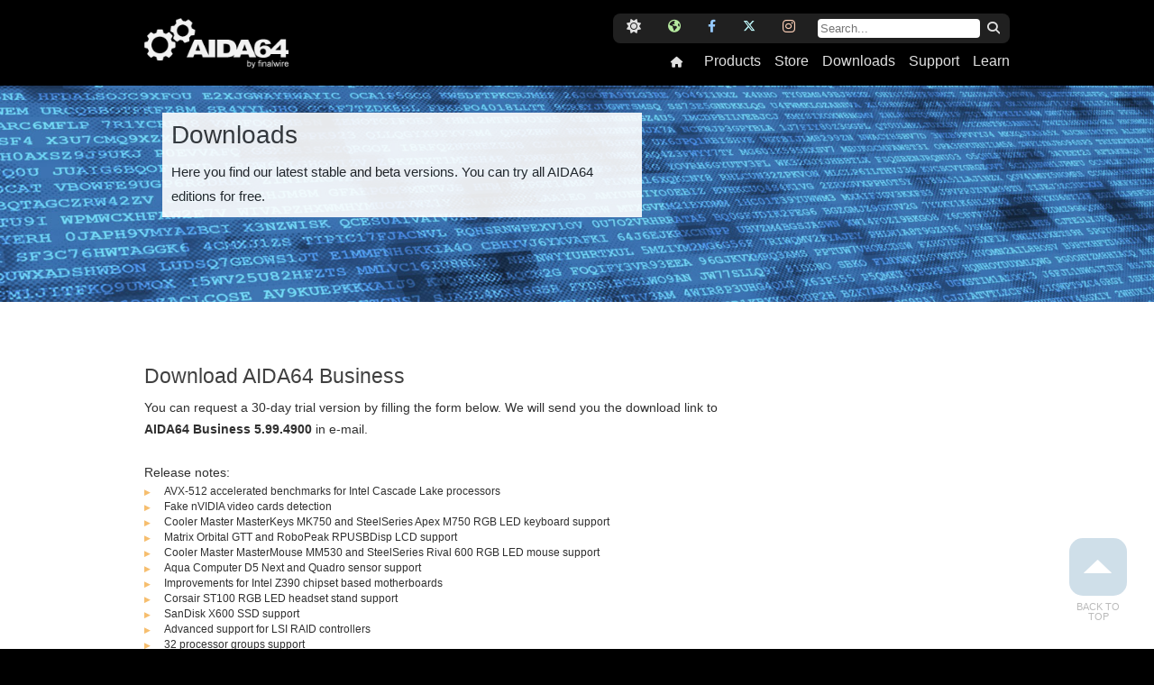

--- FILE ---
content_type: text/html; charset=UTF-8
request_url: https://www.aida64.com/downloads/NGRmYzU4YTE=
body_size: 8999
content:

<!DOCTYPE html>
<html lang="en" dir="ltr">
  <head>
    <meta charset="utf-8" />
<script type="text/javascript">
          window.bp = window.bp || function(){ (window.bp.q = window.bp.q || []).push(arguments); };
          window.bp.l = 1 * new Date();
          window['barion_pixel_id'] = 'BP-bprsnAIMCy-B8';
          bp('init', 'addBarionPixelId', window['barion_pixel_id']);
        </script>
<noscript><img height="1" width="1" alt="Barion Pixel" src="https://pixel.barion.com/a.gif?ba_pixel_id=BP-bprsnAIMCy-B8&amp;ev=contentView&amp;noscript=1"></noscript>
<link rel="canonical" href="https://www.aida64.com/downloads/NGRmYzU4YTE%3D" />
<meta name="Generator" content="Drupal 10 (https://www.drupal.org)" />
<meta name="MobileOptimized" content="width" />
<meta name="HandheldFriendly" content="true" />
<meta name="viewport" content="width=device-width, initial-scale=1.0" />
<style>div#sliding-popup, div#sliding-popup .eu-cookie-withdraw-banner, .eu-cookie-withdraw-tab {background: #0779bf} div#sliding-popup.eu-cookie-withdraw-wrapper { background: transparent; } #sliding-popup h1, #sliding-popup h2, #sliding-popup h3, #sliding-popup p, #sliding-popup label, #sliding-popup div, .eu-cookie-compliance-more-button, .eu-cookie-compliance-secondary-button, .eu-cookie-withdraw-tab { color: #ffffff;} .eu-cookie-withdraw-tab { border-color: #ffffff;}#sliding-popup.sliding-popup-top { position: fixed; }</style>

    <title>Download | AIDA64</title>
    <link rel="stylesheet" media="all" href="/sites/default/files/css/css_x-1tFW13Ke4AmRSJIljVkNiu1cf1-i8lyUdL-_0cZeM.css?delta=0&amp;language=en&amp;theme=aida64_v5&amp;include=eJyFTssOwiAQ_CEsF_V3yALbsunCNl0o8vdWvXgw8TKvzCQDFOF-dcfNLiwe-KJ1MJXFBNhqSGA9KJogLLuXh9UqYU3CWUeJu2Q02FwQWQlPyhsTlID2V-giztC4mllKhY56ru2Xnjr6l9W_hUkTZaNDK-bPv4Owq33jlCU2xifA3VUN" />
<link rel="stylesheet" media="all" href="/sites/default/files/css/css_E1Wdfxc7qF6QYSwCk68g8i7gx9TxS_GiX2ym86HBfJQ.css?delta=1&amp;language=en&amp;theme=aida64_v5&amp;include=eJyFTssOwiAQ_CEsF_V3yALbsunCNl0o8vdWvXgw8TKvzCQDFOF-dcfNLiwe-KJ1MJXFBNhqSGA9KJogLLuXh9UqYU3CWUeJu2Q02FwQWQlPyhsTlID2V-giztC4mllKhY56ru2Xnjr6l9W_hUkTZaNDK-bPv4Owq33jlCU2xifA3VUN" />

    <script src="https://pixel.barion.com/bp.js"></script>
<script src="https://www.google.com/recaptcha/api.js?hl=en&amp;render=explicit&amp;onload=drupalRecaptchaOnload" async defer></script>

    <meta name="viewport" content="width=device-width, user-scalable=no, initial-scale=1, minimum-scale=1, maximum-scale=1">
  </head>


<!-- Google tag (gtag.js) -->
  <script async src="https://www.googletagmanager.com/gtag/js?id=G-FJC67Z41Q2"></script>
  <script>
    window.dataLayer = window.dataLayer || [];
    function gtag(){dataLayer.push(arguments);}
    gtag('js', new Date());

    gtag('config', 'G-FJC67Z41Q2');
  </script>
  

  <body id="top" >
    <script>
var currentTheme = localStorage.getItem("theme");
const darkTheme = "dark-mode";

if(currentTheme == null)
if (window.matchMedia && window.matchMedia('(prefers-color-scheme: dark)').matches) {
    currentTheme = 'dark';
}

document.body.classList[currentTheme === 'dark' ? 'add' : 'remove'](darkTheme);
</script>
    <a href="#main-content" class="visually-hidden focusable">
      Skip to main content
    </a>
    
      <div class="dialog-off-canvas-main-canvas" data-off-canvas-main-canvas>
    


  
<section id="header">
 <header class="container clearfix">
    <div id="topheader" class="clearfix">
          <div>
    <nav role="navigation" aria-labelledby="block-aida64-v5-topmenu-menu" id="block-aida64-v5-topmenu">
            
  <h2 class="visually-hidden" id="block-aida64-v5-topmenu-menu">Top Menu</h2>
  

        

      
          <ul class="menu">
                    
            <li class="menu-item switch"
                   class="menu-item switch" id="themeswitch"
                      >
        <span link="switch" item="themeswitch switch"><i class="fa fa-sun" aria-hidden="true" title="theme"></i><span class="sr-only">theme</span></span>
              </li>
                
            <li aria-label="language" class="menu-item menu-item--expanded langmenu"
                      >
        <a href="/" link="langmenuid langmenuname fa fa-globe" item="langmenu" data-drupal-link-system-path="&lt;front&gt;"><i class="fa fa-globe" aria-hidden="true"></i></a>
                        
          <ul id="langmenu"  class="menu sub-menu">
                    
            <li class="menu-item gbflag"
                      >
        <a href="/" link="nofollow gbflag" item="gbflag" data-drupal-link-system-path="&lt;front&gt;">English</a>
              </li>
                
            <li class="menu-item deflag"
                      >
        <a href="/goto?p=web&amp;pl=de" link="deflag" item="deflag" data-drupal-link-query="{&quot;p&quot;:&quot;web&quot;,&quot;pl&quot;:&quot;de&quot;}">Deutsch</a>
              </li>
                
            <li class="menu-item huflag"
                      >
        <a href="/goto?p=web&amp;pl=hu" link="nofollow huflag" item="huflag" data-drupal-link-query="{&quot;p&quot;:&quot;web&quot;,&quot;pl&quot;:&quot;hu&quot;}">Magyar</a>
              </li>
                
            <li class="menu-item itflag"
                      >
        <a href="/goto?p=web&amp;pl=it" link="nofollow itflag" item="itflag" data-drupal-link-query="{&quot;p&quot;:&quot;web&quot;,&quot;pl&quot;:&quot;it&quot;}">Italiano</a>
              </li>
                
            <li class="menu-item ruflag"
                      >
        <a href="/goto?p=web&amp;pl=ru" link="nofollow ruflag" item="ruflag" data-drupal-link-query="{&quot;p&quot;:&quot;web&quot;,&quot;pl&quot;:&quot;ru&quot;}">Русский</a>
              </li>
                
            <li class="menu-item uaflag"
                      >
        <a href="/goto?p=web&amp;pl=ua" link="nofollow uaflag" item="uaflag" data-drupal-link-query="{&quot;p&quot;:&quot;web&quot;,&quot;pl&quot;:&quot;ua&quot;}">Українська</a>
              </li>
        </ul>
  
              </li>
                
            <li aria-label="facebook" class="menu-item"
                      >
        <a href="https://www.facebook.com/AIDA64" link="fa fa-facebook"><i class="fa-brands fa fa-facebook" aria-hidden="true"></i></a>
              </li>
                
            <li aria-label="x" class="menu-item"
                      >
        <a href="https://www.x.com/AIDA64_Official"><i class="fa-brands fa-x-twitter" aria-hidden="true"></i></a>
              </li>
                
            <li aria-label="instagram" class="menu-item"
                      >
        <a href="https://www.instagram.com/aida64.official/" link="nofollow fa fa-instagram"><i class="fa-brands fa-instagram" aria-hidden="true"></i></a>
              </li>
        </ul>
  

  </nav>
<div class="search-block-form" data-drupal-selector="search-block-form" id="block-aida64-v5-search-form-narrow" role="search">
  
    
      <form action="/search/node" method="get" id="search-block-form" accept-charset="UTF-8">
  <div class="js-form-item form-item js-form-type-search form-item-keys js-form-item-keys form-no-label">
      <label for="edit-keys" class="visually-hidden">Search</label>
        <input title="Enter the terms you wish to search for." placeholder="Search..." data-drupal-selector="edit-keys" type="search" id="edit-keys" name="keys" value="" size="15" maxlength="128" class="form-search" />

        </div>
<div data-drupal-selector="edit-actions" class="form-actions js-form-wrapper form-wrapper" id="edit-actions"><input data-drupal-selector="edit-submit" type="submit" id="edit-submit" value="" class="button js-form-submit form-submit" />
</div>

</form>

  </div>

  </div>

    </div>

    <div id="logo" >
      <a href="/"><img src="/sites/default/files/aida64.png"></a>
    </div

        <div>
    <nav role="navigation" aria-labelledby="block-aida64-v5-main-menu-menu" id="block-aida64-v5-main-menu">
            
  <h2 class="visually-hidden" id="block-aida64-v5-main-menu-menu">Main navigation</h2>
  

        
            <div class="menu-block-wrapper menu-block-1 menu-name-main-menu parent-mlid-0 menu-level-1">
      <ul class="menu">
              <li aria-label="Home">
        <a href="/" data-drupal-link-system-path="&lt;front&gt;"><i class="fa fa-home" aria-hidden="true"></i></a>
              </li>
          <li>
        <a href="/products" data-drupal-link-system-path="node/14">Products</a>
              </li>
          <li>
        <a href="/online-store" data-drupal-link-system-path="online-store">Store</a>
              </li>
          <li>
        <a href="/downloads" data-drupal-link-system-path="downloads">Downloads</a>
              </li>
          <li>
        <a href="/support" data-drupal-link-system-path="node/9">Support</a>
              </li>
          <li>
        <a href="/user-manual" data-drupal-link-system-path="node/227">Learn</a>
              </li>
        </ul>
    </div>
  





  </nav>

  </div>

  </header>
</section>



<section id="pagebanner" style="background-color: #162131; ">
  
  <div style="background-color: #162131; ">
  <div class="container">
  <article id="bannerbox" style="background-color: #FFFFFF; color: #1e1e1e; opacity: 0.9;">
  <h1 style="background-color: #FFFFFF; color: #1e1e1e; opacity: 0.9;">Downloads</h1>
      
  Here you find our latest stable and beta versions. You can try all AIDA64 editions for free.

  </article>
  </div>

  <img src="/sites/default/files/2023-10/datastream.jpg" alt="Downloads">

  </div>
</section>

  <section id="content">
  <article class="container clearfix">

    
      <article class="maincontent">    
            
        <div>
    <div data-drupal-messages-fallback class="hidden"></div><div id="block-aida64-v5-content">
  
    
      <div class="downloads">  
<article  class="node node--type-single-web-page node--unpublished node--view-mode-full">
    
   
  <figure>
    
  </figure>
    <div class="text">
        <h2 class="node__title">
          
<span>Download AIDA64 Business</span>

    </h2>
    
    

    <div class="ullist">      
    
            <div><p>You can request a 30-day trial version by filling the form below. We will send you the download link to <strong>AIDA64 Business 5.99.4900</strong> in e-mail.&nbsp;</p><p>&nbsp;</p><p><p>Release notes: <ul class="releasenotes"><li>AVX-512 accelerated benchmarks for Intel Cascade Lake processors</li><li>Fake nVIDIA video cards detection</li><li>Cooler Master MasterKeys MK750 and SteelSeries Apex M750 RGB LED keyboard support</li><li>Matrix Orbital GTT and RoboPeak RPUSBDisp LCD support</li><li>Cooler Master MasterMouse MM530 and SteelSeries Rival 600 RGB LED mouse support</li><li>Aqua Computer D5 Next and Quadro sensor support</li><li>Improvements for Intel Z390 chipset based motherboards</li><li>Corsair ST100 RGB LED headset stand support</li><li>SanDisk X600 SSD support</li><li>Advanced support for LSI RAID controllers</li><li>32 processor groups support</li><li>WDDM 2.5 support</li><li>SteelSeries QcK Prism RGB LED mousepad support</li><li>GPU details for AMD Radeon RX 580 2048SP and Radeon RX 590</li><li>GPU details for nVIDIA GeForce RTX and Quadro RTX Series</li></ul></p></p><p>&nbsp;</p><h3 id="download-request">Download Request</h3><p>If you have already purchased AIDA64, you can download the software by entering your product key. Once you enter your product key, you can proceed with downloading the selected product.</p><p><br>&nbsp;</p><p>If you would like to try AIDA64, you can request a trial download link by filling out a form. You will receive your trial download link via email, which will be valid for two days. If you miss downloading the software within two days, you will need to fill out the form again.</p><p><strong>Please make sure to enter a valid email address so that you can receive your download link.</strong></p><p>&nbsp;</p></div>
      
    </div>
    
    <div class="frontlinks clearfix">
        
    </div>
    </div>
</article>






<form class="fwdownload-downloadform" data-drupal-selector="fwdownload-downloadform" action="/downloads/NGRmYzU4YTE=" method="post" id="fwdownload-downloadform" accept-charset="UTF-8">
  <div id="edit-rtype" class="js-form-item form-item js-form-type-item form-item-rtype js-form-item-rtype">
      <label for="edit-rtype">Please choose from the options accordingly:</label>
        <fieldset data-drupal-selector="edit-request-type" id="edit-request-type--wrapper" class="fieldgroup form-composite required js-form-item form-item js-form-wrapper form-wrapper" required="required" aria-required="true">
      <legend>
    <span class="fieldset-legend js-form-required form-required"></span>
  </legend>
  <div class="fieldset-wrapper">
                <div id="edit-request-type"><div class="js-form-item form-item js-form-type-radio form-item-request-type js-form-item-request-type">
        <input data-drupal-selector="edit-request-type-download" type="radio" id="edit-request-type-download" name="request_type" value="download" class="form-radio" />

        <label for="edit-request-type-download" class="option">Already have a license</label>
      </div>
<div class="js-form-item form-item js-form-type-radio form-item-request-type js-form-item-request-type">
        <input data-drupal-selector="edit-request-type-trial" type="radio" id="edit-request-type-trial" name="request_type" value="trial" class="form-radio" />

        <label for="edit-request-type-trial" class="option">Request new trial</label>
      </div>
</div>

          </div>
</fieldset>

        </div>
<fieldset data-drupal-selector="edit-download" data-drupal-states="{&quot;visible&quot;:{&quot;:input[name=\u0022request_type\u0022]&quot;:{&quot;value&quot;:&quot;download&quot;}}}" id="edit-download" class="js-form-item form-item js-form-wrapper form-wrapper">
      <legend>
    <span class="fieldset-legend">Download</span>
  </legend>
  <div class="fieldset-wrapper">
                <div class="js-form-item form-item js-form-type-textfield form-item-pkey js-form-item-pkey">
      <label for="edit-pkey">Product key</label>
        <input data-drupal-selector="edit-pkey" aria-describedby="edit-pkey--description" type="text" id="edit-pkey" name="pkey" value="" size="50" maxlength="128" class="form-text" data-drupal-states="{&quot;required&quot;:{&quot;:input[name=\u0022request_type\u0022]&quot;:{&quot;value&quot;:&quot;download&quot;}}}" />

            <div id="edit-pkey--description" class="description">
      Please enter your product key above.
    </div>
  </div>

          </div>
</fieldset>
<fieldset data-drupal-selector="edit-trial" data-drupal-states="{&quot;visible&quot;:{&quot;:input[name=\u0022request_type\u0022]&quot;:{&quot;value&quot;:&quot;trial&quot;}}}" id="edit-trial" class="js-form-item form-item js-form-wrapper form-wrapper">
      <legend>
    <span class="fieldset-legend">Request new trial</span>
  </legend>
  <div class="fieldset-wrapper">
                <div class="js-form-item form-item js-form-type-email form-item-email js-form-item-email">
      <label for="edit-email">Your email address</label>
        <input data-drupal-selector="edit-email" aria-describedby="edit-email--description" type="email" id="edit-email" name="email" value="" size="32" maxlength="254" class="form-email" data-drupal-states="{&quot;required&quot;:{&quot;:input[name=\u0022request_type\u0022]&quot;:{&quot;value&quot;:&quot;trial&quot;}}}" />

            <div id="edit-email--description" class="description">
      You will receive a download link by email, please make sure you enter a valid address.
    </div>
  </div>
<div class="js-form-item form-item js-form-type-textfield form-item-name js-form-item-name">
      <label for="edit-name">Your name</label>
        <input data-drupal-selector="edit-name" type="text" id="edit-name" name="name" value="" size="32" maxlength="128" class="form-text" data-drupal-states="{&quot;required&quot;:{&quot;:input[name=\u0022request_type\u0022]&quot;:{&quot;value&quot;:&quot;trial&quot;}}}" />

        </div>
<div class="js-form-item form-item js-form-type-textfield form-item-company js-form-item-company">
      <label for="edit-company">Company or Institute</label>
        <input data-drupal-selector="edit-company" type="text" id="edit-company" name="company" value="" size="32" maxlength="128" class="form-text" />

        </div>
<div class="js-form-item form-item js-form-type-checkbox form-item-newsletter js-form-item-newsletter">
        <input data-drupal-selector="edit-newsletter" type="checkbox" id="edit-newsletter" name="newsletter" value="1" class="form-checkbox" />

        <label for="edit-newsletter" class="option">I want to subscribe to the AIDA64 Newsletter</label>
      </div>
<div class="js-form-item form-item js-form-type-checkbox form-item-agree js-form-item-agree">
        <input data-drupal-selector="edit-agree" type="checkbox" id="edit-agree" name="agree" value="1" class="form-checkbox" data-drupal-states="{&quot;required&quot;:{&quot;:input[name=\u0022request_type\u0022]&quot;:{&quot;value&quot;:&quot;trial&quot;}}}" />

        <label for="edit-agree" class="option">I agree to the <a href="/terms-use" target="_blank">General Terms of Use</a> and the <a href="/privacy-policy" target="_blank">Privacy policy</a></label>
      </div>

          </div>
</fieldset>


                    
                  <div class="captcha__element">
            <input data-drupal-selector="edit-captcha-sid" type="hidden" name="captcha_sid" value="1074257" />
<input data-drupal-selector="edit-captcha-token" type="hidden" name="captcha_token" value="OK5RopXzFHpjA_-uz0ev9eZuQUxreagZPWWlYJJN0xQ" />
<input data-drupal-selector="edit-captcha-response" type="hidden" name="captcha_response" value="" />
<div class="g-recaptcha" data-sitekey="6LficL0SAAAAAIcILr9cY6JwslPlFvAcsbiDx_zk" data-theme="light" data-type="image"></div><input data-drupal-selector="edit-captcha-cacheable" type="hidden" name="captcha_cacheable" value="1" />

          </div>
                          
            <input data-drupal-selector="edit-product" type="hidden" name="product" value="a64be" />
<input data-drupal-selector="edit-state" type="hidden" name="state" value="stable" />
<input data-drupal-selector="edit-type" type="hidden" name="type" value="zip" />
<input data-drupal-selector="edit-submit" type="submit" id="edit-submit" name="op" value="Submit request" class="button js-form-submit form-submit" data-drupal-states="{&quot;visible&quot;:{&quot;:input[name=\u0022request_type\u0022]&quot;:[{&quot;value&quot;:&quot;trial&quot;},&quot;or&quot;,{&quot;value&quot;:&quot;download&quot;}]}}" />
<input autocomplete="off" data-drupal-selector="form-pxx9afvrn3zorlpecirp3uhgqwod5auu9yqijd5jm34" type="hidden" name="form_build_id" value="form-pxX9AfvRn3ZorlPEcirp3UHGQwOD5auU9YQIJd5jm34" />
<input data-drupal-selector="edit-fwdownload-downloadform" type="hidden" name="form_id" value="fwdownload_downloadform" />

</form>
</div>

  </div>

  </div>

      </article>  
      <article class="withsidebar">

          
      
        <script async src="https://pagead2.googlesyndication.com/pagead/js/adsbygoogle.js?client=ca-pub-4678708292070442" crossorigin="anonymous">
        </script>
          <!-- dlpage-vertic300x-largesky -->
          <ins class="adsbygoogle"
            style="display:inline-block;width:300px;height:600px"
            data-ad-client="ca-pub-4678708292070442"
            data-ad-slot="7341100614"></ins>
        <script>
          (adsbygoogle = window.adsbygoogle || []).push({});
        </script>
            
        <div>
    <div id="block-aida64-v5-followbuttons">
  
      <h2>Follow us</h2>
    
      
            <div><div class="addthis_horizontal_follow_toolbox">&nbsp;</div><p><br>In order to stay up-to-date about product updates and special offers about AIDA64, make sure to sign up to our newsletter&nbsp;<br><button class="subButton" onclick="ml_account('webforms', '4997993', 'n1i6c2', 'show')">
  Subscribe
</button></p></div>
      
  </div>

  </div>

      </article>
      </article>
  </section>



<section id="compareline">
    <article class="container pos">
          <div>
    <div id="block-aida64-v5-comparelinebanner">
  
      <h2>Not sure which AIDA64 is suitable for you?</h2>
    
      
            <div><p>We've created different AIDA64 editions for different needs. While AIDA64 Extreme fits perfectly into a home environment with all the important features a PC enthusiast would need, it hasn't been designed to perform a detailed audit of a corporate network with hundreds of computers. Click on the button below to compare all AIDA64 versions and find the one that best suits your needs.</p><p><a href="/compare-aida64-features"><button>Compare Products</button></a></p></div>
      
  </div>

  </div>

    </article>
</section>

<section id="productsline">
      <div>
    <div class="views-element-container" id="block-aida64-v5-views-block-store-pages-block-store">
  
    
      <div><div class="js-view-dom-id-e5618f8106e93179c78cf0e4b23091f22b4c2e510ead30016161de4b75d35247">
  
  
  

  
  
  

      <div class="views-row">
<div class="view-display-id-footerstoreblock">
<div class="views-field views-field-title"><h3 class="field-content">

<a href="/products/aida64-extreme" hreflang="en"><span>AIDA64</span> Extreme</a>
</h3></div><div class="views-field views-field-field-product-image"><div class="field-content">  
<img loading="lazy" src="/sites/default/files/styles/store_box_image/public/2025-10/XE-BOX-800.png?itok=m3At83oi" width="97" height="110" alt="AIDA64 Extreme" class="store_box_image" />


</div></div><div class="views-field views-field-fieldset"><span class="field-content">  <div  class="links">
    <div class="views-field views-field-field-product-buy-link"><div class="field-content link">

<a href="https://www.aida64.com/online-store/aida64-extreme">Buy Now</a>
</div></div><div class="views-field views-field-field-product-renew-link"><div class="field-content link">

<a href="https://www.aida64.com/renewal">Renew</a>
</div></div><div class="views-field views-field-field-product-try-link"><div class="field-content link"><a href="/downloads/latesta64xe">Try Now</a></div></div>  </div>
</span></div></div>
</div>
    <div class="views-row">
<div class="view-display-id-footerstoreblock">
<div class="views-field views-field-title"><h3 class="field-content">

<a href="/products/aida64-business" hreflang="en"><span>AIDA64</span> Business</a>
</h3></div><div class="views-field views-field-field-product-image"><div class="field-content">  
<img loading="lazy" src="/sites/default/files/styles/store_box_image/public/2025-10/BE-BOX-800.png?itok=h4_BhbX6" width="97" height="110" alt="AIDA64 Business" class="store_box_image" />


</div></div><div class="views-field views-field-fieldset"><span class="field-content">  <div  class="links">
    <div class="views-field views-field-field-product-buy-link"><div class="field-content link">

<a href="https://www.aida64.com/online-store/aida64-business">Buy Now</a>
</div></div><div class="views-field views-field-field-product-renew-link"><div class="field-content link">

<a href="https://www.aida64.com/renewal">Renew</a>
</div></div><div class="views-field views-field-field-product-try-link"><div class="field-content link"><a href="/downloads/latesta64be">Try Now</a></div></div>  </div>
</span></div></div>
</div>
    <div class="views-row">
<div class="view-display-id-footerstoreblock">
<div class="views-field views-field-title"><h3 class="field-content">

<a href="/products/aida64-engineer" hreflang="en"><span>AIDA64</span> Engineer</a>
</h3></div><div class="views-field views-field-field-product-image"><div class="field-content">  
<img loading="lazy" src="/sites/default/files/styles/store_box_image/public/2025-10/EE-BOX-800.png?itok=Hq4LImTF" width="97" height="110" alt="AIDA64 Engineer" class="store_box_image" />


</div></div><div class="views-field views-field-fieldset"><span class="field-content">  <div  class="links">
    <div class="views-field views-field-field-product-buy-link"><div class="field-content link">

<a href="https://www.aida64.com/online-store/aida64-engineer">Buy Now</a>
</div></div><div class="views-field views-field-field-product-renew-link"><div class="field-content link">

<a href="https://www.aida64.com/renewal">Renew</a>
</div></div><div class="views-field views-field-field-product-try-link"><div class="field-content link"><a href="/downloads/latesta64ee">Try Now</a></div></div>  </div>
</span></div></div>
</div>
    <div class="views-row">
<div class="view-display-id-footerstoreblock">
<div class="views-field views-field-title"><h3 class="field-content">

<a href="/products/aida64-network-audit" hreflang="en"><span>AIDA64</span> Network Audit</a>
</h3></div><div class="views-field views-field-field-product-image"><div class="field-content">  
<img loading="lazy" src="/sites/default/files/styles/store_box_image/public/2025-10/AE-BOX-800_0.png?itok=z-kWUNT4" width="97" height="110" alt="AIDA64 Network Audit" class="store_box_image" />


</div></div><div class="views-field views-field-fieldset"><span class="field-content">  <div  class="links">
    <div class="views-field views-field-field-product-buy-link"><div class="field-content link">

<a href="https://www.aida64.com/online-store/aida64-network-audit">Buy Now</a>
</div></div><div class="views-field views-field-field-product-renew-link"><div class="field-content link">

<a href="https://www.aida64.com/renewal">Renew</a>
</div></div><div class="views-field views-field-field-product-try-link"><div class="field-content link"><a href="/downloads/latesta64ae">Try Now</a></div></div>  </div>
</span></div></div>
</div>

    

  
  

  
  
</div>
</div>

  </div>

  </div>

</section>

<footer>
    <div class="container">
      <div>
    <nav role="navigation" aria-labelledby="block-aida64-v5-productmenu-menu" id="block-aida64-v5-productmenu">
      
  <h2 id="block-aida64-v5-productmenu-menu">Product pages</h2>
  

        

              <ul class="menu">
                          <li class="menu-item"
                      >
        <a href="/products/aida64-extreme" data-drupal-link-system-path="node/13">AIDA64 Extreme</a>
              </li>
                      <li class="menu-item"
                      >
        <a href="/products/aida64-engineer" data-drupal-link-system-path="node/20">AIDA64 Engineer</a>
              </li>
                      <li class="menu-item"
                      >
        <a href="/products/aida64-business" data-drupal-link-system-path="node/19">AIDA64 Business</a>
              </li>
                      <li class="menu-item"
                      >
        <a href="/products/aida64-network-audit" data-drupal-link-system-path="node/21">AIDA64 Network Audit</a>
              </li>
        </ul>
  

  </nav>
<nav role="navigation" aria-labelledby="block-aida64-v5-downloadmenu-menu" id="block-aida64-v5-downloadmenu">
      
  <h2 id="block-aida64-v5-downloadmenu-menu">Downloads</h2>
  

        

              <ul class="menu">
                          <li class="menu-item"
                      >
        <a href="/downloads" data-drupal-link-system-path="downloads">Downloads</a>
              </li>
                      <li class="menu-item"
                      >
        <a href="/downloads/archive" data-drupal-link-system-path="downloads/archive">Downloads Archive</a>
              </li>
        </ul>
  

  </nav>
<nav role="navigation" aria-labelledby="block-aida64-v5-supportmenu-menu" id="block-aida64-v5-supportmenu">
      
  <h2 id="block-aida64-v5-supportmenu-menu">Support pages</h2>
  

        

              <ul class="menu">
                          <li class="menu-item"
                      >
        <a href="/support" data-drupal-link-system-path="node/9">Support</a>
              </li>
                      <li class="menu-item"
                      >
        <a href="/user-manual" data-drupal-link-system-path="node/227">User Manual</a>
              </li>
                      <li class="menu-item"
                      >
        <a href="/support/faq" data-drupal-link-system-path="node/78">FAQ</a>
              </li>
                      <li class="menu-item"
                      >
        <a href="/support/contactform">Contact us</a>
              </li>
                      <li class="menu-item"
                      >
        <a href="/licensing" data-drupal-link-system-path="node/7">Licensing</a>
              </li>
                      <li class="menu-item"
                      >
        <a href="/privacy-policy" data-drupal-link-system-path="node/71">Privacy Policy</a>
              </li>
                      <li class="menu-item"
                      >
        <a href="/terms-and-conditions" data-drupal-link-system-path="node/421">Terms and Conditions</a>
              </li>
        </ul>
  

  </nav>
<nav role="navigation" aria-labelledby="block-aida64-v5-corporatemenu-menu" id="block-aida64-v5-corporatemenu">
      
  <h2 id="block-aida64-v5-corporatemenu-menu">Corporate pages</h2>
  

        

              <ul class="menu">
                          <li class="menu-item"
                      >
        <a href="/news" data-drupal-link-system-path="news">News</a>
              </li>
                      <li class="menu-item"
                      >
        <a href="/goto?p=newsletter" data-drupal-link-query="{&quot;p&quot;:&quot;newsletter&quot;}">Newsletter</a>
              </li>
                      <li class="menu-item"
                      >
        <a href="/partners" data-drupal-link-system-path="node/81">Technology Partners</a>
              </li>
                      <li class="menu-item"
                      >
        <a href="/resellers" data-drupal-link-system-path="resellers">Resellers</a>
              </li>
                      <li class="menu-item"
                      >
        <a href="/partners/affiliate-program" data-drupal-link-system-path="node/75">Affiliate program</a>
              </li>
                      <li class="menu-item"
                      >
        <a href="/about-finalwire" data-drupal-link-system-path="node/8">About</a>
              </li>
        </ul>
  

  </nav>
<div id="block-aida64-v5-copyrightfooterblock">
  
    
      
            <div><p><img src="/themes/aida64_v5/icons/fullpaymentlist_onblack.png" width="382" height="47" loading="lazy"></p><p>©2010-2026 FinalWire Ltd. All rights reserved.&nbsp;</p></div>
      
  </div>

  </div>

    
    </div>
</footer>



  </div>

    
    <script type="application/json" data-drupal-selector="drupal-settings-json">{"path":{"baseUrl":"\/","pathPrefix":"","currentPath":"downloads\/NGRmYzU4YTE=","currentPathIsAdmin":false,"isFront":false,"currentLanguage":"en"},"pluralDelimiter":"\u0003","suppressDeprecationErrors":true,"colorbox":{"transition":"none","speed":150,"opacity":0.85,"slideshow":false,"slideshowAuto":true,"slideshowSpeed":2500,"slideshowStart":"start slideshow","slideshowStop":"stop slideshow","current":"{current} of {total}","previous":"\u00ab Prev","next":"Next \u00bb","close":"Close","overlayClose":true,"returnFocus":true,"maxWidth":"98%","maxHeight":"98%","initialWidth":"300","initialHeight":"250","fixed":true,"scrolling":true,"mobiledetect":true,"mobiledevicewidth":"480px"},"eu_cookie_compliance":{"cookie_policy_version":"1.0.0","popup_enabled":true,"popup_agreed_enabled":false,"popup_hide_agreed":false,"popup_clicking_confirmation":false,"popup_scrolling_confirmation":false,"popup_html_info":"\u003Cdiv aria-labelledby=\u0022popup-text\u0022  class=\u0022eu-cookie-compliance-banner eu-cookie-compliance-banner-info eu-cookie-compliance-banner--opt-in\u0022\u003E\n  \u003Cdiv class=\u0022popup-content info eu-cookie-compliance-content\u0022\u003E\n        \u003Cdiv id=\u0022popup-text\u0022 class=\u0022eu-cookie-compliance-message\u0022 role=\u0022document\u0022\u003E\n      \u003Ch2\u003EWe use cookies on this site to enhance your user experience\u003C\/h2\u003E\u003Cp\u003EBy clicking the Accept button, you agree to us doing so.\u003C\/p\u003E\n              \u003Cbutton type=\u0022button\u0022 class=\u0022find-more-button eu-cookie-compliance-more-button\u0022\u003EMore info\u003C\/button\u003E\n          \u003C\/div\u003E\n\n    \n    \u003Cdiv id=\u0022popup-buttons\u0022 class=\u0022eu-cookie-compliance-buttons\u0022\u003E\n            \u003Cbutton type=\u0022button\u0022 class=\u0022agree-button eu-cookie-compliance-secondary-button button button--small\u0022\u003EAccept\u003C\/button\u003E\n              \u003Cbutton type=\u0022button\u0022 class=\u0022decline-button eu-cookie-compliance-default-button button button--small button--primary\u0022\u003ENo, thanks\u003C\/button\u003E\n          \u003C\/div\u003E\n  \u003C\/div\u003E\n\u003C\/div\u003E","use_mobile_message":false,"mobile_popup_html_info":"\u003Cdiv aria-labelledby=\u0022popup-text\u0022  class=\u0022eu-cookie-compliance-banner eu-cookie-compliance-banner-info eu-cookie-compliance-banner--opt-in\u0022\u003E\n  \u003Cdiv class=\u0022popup-content info eu-cookie-compliance-content\u0022\u003E\n        \u003Cdiv id=\u0022popup-text\u0022 class=\u0022eu-cookie-compliance-message\u0022 role=\u0022document\u0022\u003E\n      \n              \u003Cbutton type=\u0022button\u0022 class=\u0022find-more-button eu-cookie-compliance-more-button\u0022\u003EMore info\u003C\/button\u003E\n          \u003C\/div\u003E\n\n    \n    \u003Cdiv id=\u0022popup-buttons\u0022 class=\u0022eu-cookie-compliance-buttons\u0022\u003E\n            \u003Cbutton type=\u0022button\u0022 class=\u0022agree-button eu-cookie-compliance-secondary-button button button--small\u0022\u003EAccept\u003C\/button\u003E\n              \u003Cbutton type=\u0022button\u0022 class=\u0022decline-button eu-cookie-compliance-default-button button button--small button--primary\u0022\u003ENo, thanks\u003C\/button\u003E\n          \u003C\/div\u003E\n  \u003C\/div\u003E\n\u003C\/div\u003E","mobile_breakpoint":768,"popup_html_agreed":false,"popup_use_bare_css":false,"popup_height":"auto","popup_width":"100%","popup_delay":1000,"popup_link":"https:\/\/www.aida64.com\/privacy-policy","popup_link_new_window":true,"popup_position":true,"fixed_top_position":true,"popup_language":"en","store_consent":false,"better_support_for_screen_readers":false,"cookie_name":"","reload_page":false,"domain":"","domain_all_sites":false,"popup_eu_only":false,"popup_eu_only_js":false,"cookie_lifetime":100,"cookie_session":0,"set_cookie_session_zero_on_disagree":0,"disagree_do_not_show_popup":false,"method":"opt_in","automatic_cookies_removal":true,"allowed_cookies":"","withdraw_markup":"\u003Cbutton type=\u0022button\u0022 class=\u0022eu-cookie-withdraw-tab\u0022\u003EPrivacy settings\u003C\/button\u003E\n\u003Cdiv aria-labelledby=\u0022popup-text\u0022 class=\u0022eu-cookie-withdraw-banner\u0022\u003E\n  \u003Cdiv class=\u0022popup-content info eu-cookie-compliance-content\u0022\u003E\n    \u003Cdiv id=\u0022popup-text\u0022 class=\u0022eu-cookie-compliance-message\u0022 role=\u0022document\u0022\u003E\n      \u003Ch2\u003EWe use cookies on this site to enhance your user experience\u003C\/h2\u003E\u003Cp\u003EYou have given your consent for us to set cookies.\u003C\/p\u003E\n    \u003C\/div\u003E\n    \u003Cdiv id=\u0022popup-buttons\u0022 class=\u0022eu-cookie-compliance-buttons\u0022\u003E\n      \u003Cbutton type=\u0022button\u0022 class=\u0022eu-cookie-withdraw-button  button button--small button--primary\u0022\u003EWithdraw consent\u003C\/button\u003E\n    \u003C\/div\u003E\n  \u003C\/div\u003E\n\u003C\/div\u003E","withdraw_enabled":false,"reload_options":0,"reload_routes_list":"","withdraw_button_on_info_popup":false,"cookie_categories":[],"cookie_categories_details":[],"enable_save_preferences_button":true,"cookie_value_disagreed":"0","cookie_value_agreed_show_thank_you":"1","cookie_value_agreed":"2","containing_element":"body","settings_tab_enabled":false,"olivero_primary_button_classes":" button button--small button--primary","olivero_secondary_button_classes":" button button--small","close_button_action":"close_banner","open_by_default":false,"modules_allow_popup":true,"hide_the_banner":true,"geoip_match":true,"unverified_scripts":["\/"]},"ajaxTrustedUrl":{"form_action_p_pvdeGsVG5zNF_XLGPTvYSKCf43t8qZYSwcfZl2uzM":true,"\/search\/node":true},"user":{"uid":0,"permissionsHash":"aaa37978f2ea10cb8d8c00311ea510a45126fa8f2e49f499c2b8044ab2889716"}}</script>
<script src="/sites/default/files/js/js__4Efb5CTHVcRGC4j2VBcgy38UPT3R1HnIFuBfoeg-3g.js?scope=footer&amp;delta=0&amp;language=en&amp;theme=aida64_v5&amp;include=eJxtisEOwiAQRH8Iuxf1d8gWVrrpwhCgWv_enhpjPM3Me8Ma-X71zxslw8x26eNtWpILMLQZO_WBsC6w3N8lNmQ5lddyXIV-9uGbUGxbZZv64CHdyeYDsKockasplyD0D7rHKyNuJjRzUxRfdRdzTQLXERamBCST6QReypc92wfgUlTG"></script>


    <p id="back-top">
      <a href="#top"><span></span>Back to Top</a>
    </p>

  </body>
</html>


--- FILE ---
content_type: text/html; charset=utf-8
request_url: https://www.google.com/recaptcha/api2/anchor?ar=1&k=6LficL0SAAAAAIcILr9cY6JwslPlFvAcsbiDx_zk&co=aHR0cHM6Ly93d3cuYWlkYTY0LmNvbTo0NDM.&hl=en&type=image&v=N67nZn4AqZkNcbeMu4prBgzg&theme=dark&size=normal&anchor-ms=20000&execute-ms=30000&cb=obvvl65upj9n
body_size: 49521
content:
<!DOCTYPE HTML><html dir="ltr" lang="en"><head><meta http-equiv="Content-Type" content="text/html; charset=UTF-8">
<meta http-equiv="X-UA-Compatible" content="IE=edge">
<title>reCAPTCHA</title>
<style type="text/css">
/* cyrillic-ext */
@font-face {
  font-family: 'Roboto';
  font-style: normal;
  font-weight: 400;
  font-stretch: 100%;
  src: url(//fonts.gstatic.com/s/roboto/v48/KFO7CnqEu92Fr1ME7kSn66aGLdTylUAMa3GUBHMdazTgWw.woff2) format('woff2');
  unicode-range: U+0460-052F, U+1C80-1C8A, U+20B4, U+2DE0-2DFF, U+A640-A69F, U+FE2E-FE2F;
}
/* cyrillic */
@font-face {
  font-family: 'Roboto';
  font-style: normal;
  font-weight: 400;
  font-stretch: 100%;
  src: url(//fonts.gstatic.com/s/roboto/v48/KFO7CnqEu92Fr1ME7kSn66aGLdTylUAMa3iUBHMdazTgWw.woff2) format('woff2');
  unicode-range: U+0301, U+0400-045F, U+0490-0491, U+04B0-04B1, U+2116;
}
/* greek-ext */
@font-face {
  font-family: 'Roboto';
  font-style: normal;
  font-weight: 400;
  font-stretch: 100%;
  src: url(//fonts.gstatic.com/s/roboto/v48/KFO7CnqEu92Fr1ME7kSn66aGLdTylUAMa3CUBHMdazTgWw.woff2) format('woff2');
  unicode-range: U+1F00-1FFF;
}
/* greek */
@font-face {
  font-family: 'Roboto';
  font-style: normal;
  font-weight: 400;
  font-stretch: 100%;
  src: url(//fonts.gstatic.com/s/roboto/v48/KFO7CnqEu92Fr1ME7kSn66aGLdTylUAMa3-UBHMdazTgWw.woff2) format('woff2');
  unicode-range: U+0370-0377, U+037A-037F, U+0384-038A, U+038C, U+038E-03A1, U+03A3-03FF;
}
/* math */
@font-face {
  font-family: 'Roboto';
  font-style: normal;
  font-weight: 400;
  font-stretch: 100%;
  src: url(//fonts.gstatic.com/s/roboto/v48/KFO7CnqEu92Fr1ME7kSn66aGLdTylUAMawCUBHMdazTgWw.woff2) format('woff2');
  unicode-range: U+0302-0303, U+0305, U+0307-0308, U+0310, U+0312, U+0315, U+031A, U+0326-0327, U+032C, U+032F-0330, U+0332-0333, U+0338, U+033A, U+0346, U+034D, U+0391-03A1, U+03A3-03A9, U+03B1-03C9, U+03D1, U+03D5-03D6, U+03F0-03F1, U+03F4-03F5, U+2016-2017, U+2034-2038, U+203C, U+2040, U+2043, U+2047, U+2050, U+2057, U+205F, U+2070-2071, U+2074-208E, U+2090-209C, U+20D0-20DC, U+20E1, U+20E5-20EF, U+2100-2112, U+2114-2115, U+2117-2121, U+2123-214F, U+2190, U+2192, U+2194-21AE, U+21B0-21E5, U+21F1-21F2, U+21F4-2211, U+2213-2214, U+2216-22FF, U+2308-230B, U+2310, U+2319, U+231C-2321, U+2336-237A, U+237C, U+2395, U+239B-23B7, U+23D0, U+23DC-23E1, U+2474-2475, U+25AF, U+25B3, U+25B7, U+25BD, U+25C1, U+25CA, U+25CC, U+25FB, U+266D-266F, U+27C0-27FF, U+2900-2AFF, U+2B0E-2B11, U+2B30-2B4C, U+2BFE, U+3030, U+FF5B, U+FF5D, U+1D400-1D7FF, U+1EE00-1EEFF;
}
/* symbols */
@font-face {
  font-family: 'Roboto';
  font-style: normal;
  font-weight: 400;
  font-stretch: 100%;
  src: url(//fonts.gstatic.com/s/roboto/v48/KFO7CnqEu92Fr1ME7kSn66aGLdTylUAMaxKUBHMdazTgWw.woff2) format('woff2');
  unicode-range: U+0001-000C, U+000E-001F, U+007F-009F, U+20DD-20E0, U+20E2-20E4, U+2150-218F, U+2190, U+2192, U+2194-2199, U+21AF, U+21E6-21F0, U+21F3, U+2218-2219, U+2299, U+22C4-22C6, U+2300-243F, U+2440-244A, U+2460-24FF, U+25A0-27BF, U+2800-28FF, U+2921-2922, U+2981, U+29BF, U+29EB, U+2B00-2BFF, U+4DC0-4DFF, U+FFF9-FFFB, U+10140-1018E, U+10190-1019C, U+101A0, U+101D0-101FD, U+102E0-102FB, U+10E60-10E7E, U+1D2C0-1D2D3, U+1D2E0-1D37F, U+1F000-1F0FF, U+1F100-1F1AD, U+1F1E6-1F1FF, U+1F30D-1F30F, U+1F315, U+1F31C, U+1F31E, U+1F320-1F32C, U+1F336, U+1F378, U+1F37D, U+1F382, U+1F393-1F39F, U+1F3A7-1F3A8, U+1F3AC-1F3AF, U+1F3C2, U+1F3C4-1F3C6, U+1F3CA-1F3CE, U+1F3D4-1F3E0, U+1F3ED, U+1F3F1-1F3F3, U+1F3F5-1F3F7, U+1F408, U+1F415, U+1F41F, U+1F426, U+1F43F, U+1F441-1F442, U+1F444, U+1F446-1F449, U+1F44C-1F44E, U+1F453, U+1F46A, U+1F47D, U+1F4A3, U+1F4B0, U+1F4B3, U+1F4B9, U+1F4BB, U+1F4BF, U+1F4C8-1F4CB, U+1F4D6, U+1F4DA, U+1F4DF, U+1F4E3-1F4E6, U+1F4EA-1F4ED, U+1F4F7, U+1F4F9-1F4FB, U+1F4FD-1F4FE, U+1F503, U+1F507-1F50B, U+1F50D, U+1F512-1F513, U+1F53E-1F54A, U+1F54F-1F5FA, U+1F610, U+1F650-1F67F, U+1F687, U+1F68D, U+1F691, U+1F694, U+1F698, U+1F6AD, U+1F6B2, U+1F6B9-1F6BA, U+1F6BC, U+1F6C6-1F6CF, U+1F6D3-1F6D7, U+1F6E0-1F6EA, U+1F6F0-1F6F3, U+1F6F7-1F6FC, U+1F700-1F7FF, U+1F800-1F80B, U+1F810-1F847, U+1F850-1F859, U+1F860-1F887, U+1F890-1F8AD, U+1F8B0-1F8BB, U+1F8C0-1F8C1, U+1F900-1F90B, U+1F93B, U+1F946, U+1F984, U+1F996, U+1F9E9, U+1FA00-1FA6F, U+1FA70-1FA7C, U+1FA80-1FA89, U+1FA8F-1FAC6, U+1FACE-1FADC, U+1FADF-1FAE9, U+1FAF0-1FAF8, U+1FB00-1FBFF;
}
/* vietnamese */
@font-face {
  font-family: 'Roboto';
  font-style: normal;
  font-weight: 400;
  font-stretch: 100%;
  src: url(//fonts.gstatic.com/s/roboto/v48/KFO7CnqEu92Fr1ME7kSn66aGLdTylUAMa3OUBHMdazTgWw.woff2) format('woff2');
  unicode-range: U+0102-0103, U+0110-0111, U+0128-0129, U+0168-0169, U+01A0-01A1, U+01AF-01B0, U+0300-0301, U+0303-0304, U+0308-0309, U+0323, U+0329, U+1EA0-1EF9, U+20AB;
}
/* latin-ext */
@font-face {
  font-family: 'Roboto';
  font-style: normal;
  font-weight: 400;
  font-stretch: 100%;
  src: url(//fonts.gstatic.com/s/roboto/v48/KFO7CnqEu92Fr1ME7kSn66aGLdTylUAMa3KUBHMdazTgWw.woff2) format('woff2');
  unicode-range: U+0100-02BA, U+02BD-02C5, U+02C7-02CC, U+02CE-02D7, U+02DD-02FF, U+0304, U+0308, U+0329, U+1D00-1DBF, U+1E00-1E9F, U+1EF2-1EFF, U+2020, U+20A0-20AB, U+20AD-20C0, U+2113, U+2C60-2C7F, U+A720-A7FF;
}
/* latin */
@font-face {
  font-family: 'Roboto';
  font-style: normal;
  font-weight: 400;
  font-stretch: 100%;
  src: url(//fonts.gstatic.com/s/roboto/v48/KFO7CnqEu92Fr1ME7kSn66aGLdTylUAMa3yUBHMdazQ.woff2) format('woff2');
  unicode-range: U+0000-00FF, U+0131, U+0152-0153, U+02BB-02BC, U+02C6, U+02DA, U+02DC, U+0304, U+0308, U+0329, U+2000-206F, U+20AC, U+2122, U+2191, U+2193, U+2212, U+2215, U+FEFF, U+FFFD;
}
/* cyrillic-ext */
@font-face {
  font-family: 'Roboto';
  font-style: normal;
  font-weight: 500;
  font-stretch: 100%;
  src: url(//fonts.gstatic.com/s/roboto/v48/KFO7CnqEu92Fr1ME7kSn66aGLdTylUAMa3GUBHMdazTgWw.woff2) format('woff2');
  unicode-range: U+0460-052F, U+1C80-1C8A, U+20B4, U+2DE0-2DFF, U+A640-A69F, U+FE2E-FE2F;
}
/* cyrillic */
@font-face {
  font-family: 'Roboto';
  font-style: normal;
  font-weight: 500;
  font-stretch: 100%;
  src: url(//fonts.gstatic.com/s/roboto/v48/KFO7CnqEu92Fr1ME7kSn66aGLdTylUAMa3iUBHMdazTgWw.woff2) format('woff2');
  unicode-range: U+0301, U+0400-045F, U+0490-0491, U+04B0-04B1, U+2116;
}
/* greek-ext */
@font-face {
  font-family: 'Roboto';
  font-style: normal;
  font-weight: 500;
  font-stretch: 100%;
  src: url(//fonts.gstatic.com/s/roboto/v48/KFO7CnqEu92Fr1ME7kSn66aGLdTylUAMa3CUBHMdazTgWw.woff2) format('woff2');
  unicode-range: U+1F00-1FFF;
}
/* greek */
@font-face {
  font-family: 'Roboto';
  font-style: normal;
  font-weight: 500;
  font-stretch: 100%;
  src: url(//fonts.gstatic.com/s/roboto/v48/KFO7CnqEu92Fr1ME7kSn66aGLdTylUAMa3-UBHMdazTgWw.woff2) format('woff2');
  unicode-range: U+0370-0377, U+037A-037F, U+0384-038A, U+038C, U+038E-03A1, U+03A3-03FF;
}
/* math */
@font-face {
  font-family: 'Roboto';
  font-style: normal;
  font-weight: 500;
  font-stretch: 100%;
  src: url(//fonts.gstatic.com/s/roboto/v48/KFO7CnqEu92Fr1ME7kSn66aGLdTylUAMawCUBHMdazTgWw.woff2) format('woff2');
  unicode-range: U+0302-0303, U+0305, U+0307-0308, U+0310, U+0312, U+0315, U+031A, U+0326-0327, U+032C, U+032F-0330, U+0332-0333, U+0338, U+033A, U+0346, U+034D, U+0391-03A1, U+03A3-03A9, U+03B1-03C9, U+03D1, U+03D5-03D6, U+03F0-03F1, U+03F4-03F5, U+2016-2017, U+2034-2038, U+203C, U+2040, U+2043, U+2047, U+2050, U+2057, U+205F, U+2070-2071, U+2074-208E, U+2090-209C, U+20D0-20DC, U+20E1, U+20E5-20EF, U+2100-2112, U+2114-2115, U+2117-2121, U+2123-214F, U+2190, U+2192, U+2194-21AE, U+21B0-21E5, U+21F1-21F2, U+21F4-2211, U+2213-2214, U+2216-22FF, U+2308-230B, U+2310, U+2319, U+231C-2321, U+2336-237A, U+237C, U+2395, U+239B-23B7, U+23D0, U+23DC-23E1, U+2474-2475, U+25AF, U+25B3, U+25B7, U+25BD, U+25C1, U+25CA, U+25CC, U+25FB, U+266D-266F, U+27C0-27FF, U+2900-2AFF, U+2B0E-2B11, U+2B30-2B4C, U+2BFE, U+3030, U+FF5B, U+FF5D, U+1D400-1D7FF, U+1EE00-1EEFF;
}
/* symbols */
@font-face {
  font-family: 'Roboto';
  font-style: normal;
  font-weight: 500;
  font-stretch: 100%;
  src: url(//fonts.gstatic.com/s/roboto/v48/KFO7CnqEu92Fr1ME7kSn66aGLdTylUAMaxKUBHMdazTgWw.woff2) format('woff2');
  unicode-range: U+0001-000C, U+000E-001F, U+007F-009F, U+20DD-20E0, U+20E2-20E4, U+2150-218F, U+2190, U+2192, U+2194-2199, U+21AF, U+21E6-21F0, U+21F3, U+2218-2219, U+2299, U+22C4-22C6, U+2300-243F, U+2440-244A, U+2460-24FF, U+25A0-27BF, U+2800-28FF, U+2921-2922, U+2981, U+29BF, U+29EB, U+2B00-2BFF, U+4DC0-4DFF, U+FFF9-FFFB, U+10140-1018E, U+10190-1019C, U+101A0, U+101D0-101FD, U+102E0-102FB, U+10E60-10E7E, U+1D2C0-1D2D3, U+1D2E0-1D37F, U+1F000-1F0FF, U+1F100-1F1AD, U+1F1E6-1F1FF, U+1F30D-1F30F, U+1F315, U+1F31C, U+1F31E, U+1F320-1F32C, U+1F336, U+1F378, U+1F37D, U+1F382, U+1F393-1F39F, U+1F3A7-1F3A8, U+1F3AC-1F3AF, U+1F3C2, U+1F3C4-1F3C6, U+1F3CA-1F3CE, U+1F3D4-1F3E0, U+1F3ED, U+1F3F1-1F3F3, U+1F3F5-1F3F7, U+1F408, U+1F415, U+1F41F, U+1F426, U+1F43F, U+1F441-1F442, U+1F444, U+1F446-1F449, U+1F44C-1F44E, U+1F453, U+1F46A, U+1F47D, U+1F4A3, U+1F4B0, U+1F4B3, U+1F4B9, U+1F4BB, U+1F4BF, U+1F4C8-1F4CB, U+1F4D6, U+1F4DA, U+1F4DF, U+1F4E3-1F4E6, U+1F4EA-1F4ED, U+1F4F7, U+1F4F9-1F4FB, U+1F4FD-1F4FE, U+1F503, U+1F507-1F50B, U+1F50D, U+1F512-1F513, U+1F53E-1F54A, U+1F54F-1F5FA, U+1F610, U+1F650-1F67F, U+1F687, U+1F68D, U+1F691, U+1F694, U+1F698, U+1F6AD, U+1F6B2, U+1F6B9-1F6BA, U+1F6BC, U+1F6C6-1F6CF, U+1F6D3-1F6D7, U+1F6E0-1F6EA, U+1F6F0-1F6F3, U+1F6F7-1F6FC, U+1F700-1F7FF, U+1F800-1F80B, U+1F810-1F847, U+1F850-1F859, U+1F860-1F887, U+1F890-1F8AD, U+1F8B0-1F8BB, U+1F8C0-1F8C1, U+1F900-1F90B, U+1F93B, U+1F946, U+1F984, U+1F996, U+1F9E9, U+1FA00-1FA6F, U+1FA70-1FA7C, U+1FA80-1FA89, U+1FA8F-1FAC6, U+1FACE-1FADC, U+1FADF-1FAE9, U+1FAF0-1FAF8, U+1FB00-1FBFF;
}
/* vietnamese */
@font-face {
  font-family: 'Roboto';
  font-style: normal;
  font-weight: 500;
  font-stretch: 100%;
  src: url(//fonts.gstatic.com/s/roboto/v48/KFO7CnqEu92Fr1ME7kSn66aGLdTylUAMa3OUBHMdazTgWw.woff2) format('woff2');
  unicode-range: U+0102-0103, U+0110-0111, U+0128-0129, U+0168-0169, U+01A0-01A1, U+01AF-01B0, U+0300-0301, U+0303-0304, U+0308-0309, U+0323, U+0329, U+1EA0-1EF9, U+20AB;
}
/* latin-ext */
@font-face {
  font-family: 'Roboto';
  font-style: normal;
  font-weight: 500;
  font-stretch: 100%;
  src: url(//fonts.gstatic.com/s/roboto/v48/KFO7CnqEu92Fr1ME7kSn66aGLdTylUAMa3KUBHMdazTgWw.woff2) format('woff2');
  unicode-range: U+0100-02BA, U+02BD-02C5, U+02C7-02CC, U+02CE-02D7, U+02DD-02FF, U+0304, U+0308, U+0329, U+1D00-1DBF, U+1E00-1E9F, U+1EF2-1EFF, U+2020, U+20A0-20AB, U+20AD-20C0, U+2113, U+2C60-2C7F, U+A720-A7FF;
}
/* latin */
@font-face {
  font-family: 'Roboto';
  font-style: normal;
  font-weight: 500;
  font-stretch: 100%;
  src: url(//fonts.gstatic.com/s/roboto/v48/KFO7CnqEu92Fr1ME7kSn66aGLdTylUAMa3yUBHMdazQ.woff2) format('woff2');
  unicode-range: U+0000-00FF, U+0131, U+0152-0153, U+02BB-02BC, U+02C6, U+02DA, U+02DC, U+0304, U+0308, U+0329, U+2000-206F, U+20AC, U+2122, U+2191, U+2193, U+2212, U+2215, U+FEFF, U+FFFD;
}
/* cyrillic-ext */
@font-face {
  font-family: 'Roboto';
  font-style: normal;
  font-weight: 900;
  font-stretch: 100%;
  src: url(//fonts.gstatic.com/s/roboto/v48/KFO7CnqEu92Fr1ME7kSn66aGLdTylUAMa3GUBHMdazTgWw.woff2) format('woff2');
  unicode-range: U+0460-052F, U+1C80-1C8A, U+20B4, U+2DE0-2DFF, U+A640-A69F, U+FE2E-FE2F;
}
/* cyrillic */
@font-face {
  font-family: 'Roboto';
  font-style: normal;
  font-weight: 900;
  font-stretch: 100%;
  src: url(//fonts.gstatic.com/s/roboto/v48/KFO7CnqEu92Fr1ME7kSn66aGLdTylUAMa3iUBHMdazTgWw.woff2) format('woff2');
  unicode-range: U+0301, U+0400-045F, U+0490-0491, U+04B0-04B1, U+2116;
}
/* greek-ext */
@font-face {
  font-family: 'Roboto';
  font-style: normal;
  font-weight: 900;
  font-stretch: 100%;
  src: url(//fonts.gstatic.com/s/roboto/v48/KFO7CnqEu92Fr1ME7kSn66aGLdTylUAMa3CUBHMdazTgWw.woff2) format('woff2');
  unicode-range: U+1F00-1FFF;
}
/* greek */
@font-face {
  font-family: 'Roboto';
  font-style: normal;
  font-weight: 900;
  font-stretch: 100%;
  src: url(//fonts.gstatic.com/s/roboto/v48/KFO7CnqEu92Fr1ME7kSn66aGLdTylUAMa3-UBHMdazTgWw.woff2) format('woff2');
  unicode-range: U+0370-0377, U+037A-037F, U+0384-038A, U+038C, U+038E-03A1, U+03A3-03FF;
}
/* math */
@font-face {
  font-family: 'Roboto';
  font-style: normal;
  font-weight: 900;
  font-stretch: 100%;
  src: url(//fonts.gstatic.com/s/roboto/v48/KFO7CnqEu92Fr1ME7kSn66aGLdTylUAMawCUBHMdazTgWw.woff2) format('woff2');
  unicode-range: U+0302-0303, U+0305, U+0307-0308, U+0310, U+0312, U+0315, U+031A, U+0326-0327, U+032C, U+032F-0330, U+0332-0333, U+0338, U+033A, U+0346, U+034D, U+0391-03A1, U+03A3-03A9, U+03B1-03C9, U+03D1, U+03D5-03D6, U+03F0-03F1, U+03F4-03F5, U+2016-2017, U+2034-2038, U+203C, U+2040, U+2043, U+2047, U+2050, U+2057, U+205F, U+2070-2071, U+2074-208E, U+2090-209C, U+20D0-20DC, U+20E1, U+20E5-20EF, U+2100-2112, U+2114-2115, U+2117-2121, U+2123-214F, U+2190, U+2192, U+2194-21AE, U+21B0-21E5, U+21F1-21F2, U+21F4-2211, U+2213-2214, U+2216-22FF, U+2308-230B, U+2310, U+2319, U+231C-2321, U+2336-237A, U+237C, U+2395, U+239B-23B7, U+23D0, U+23DC-23E1, U+2474-2475, U+25AF, U+25B3, U+25B7, U+25BD, U+25C1, U+25CA, U+25CC, U+25FB, U+266D-266F, U+27C0-27FF, U+2900-2AFF, U+2B0E-2B11, U+2B30-2B4C, U+2BFE, U+3030, U+FF5B, U+FF5D, U+1D400-1D7FF, U+1EE00-1EEFF;
}
/* symbols */
@font-face {
  font-family: 'Roboto';
  font-style: normal;
  font-weight: 900;
  font-stretch: 100%;
  src: url(//fonts.gstatic.com/s/roboto/v48/KFO7CnqEu92Fr1ME7kSn66aGLdTylUAMaxKUBHMdazTgWw.woff2) format('woff2');
  unicode-range: U+0001-000C, U+000E-001F, U+007F-009F, U+20DD-20E0, U+20E2-20E4, U+2150-218F, U+2190, U+2192, U+2194-2199, U+21AF, U+21E6-21F0, U+21F3, U+2218-2219, U+2299, U+22C4-22C6, U+2300-243F, U+2440-244A, U+2460-24FF, U+25A0-27BF, U+2800-28FF, U+2921-2922, U+2981, U+29BF, U+29EB, U+2B00-2BFF, U+4DC0-4DFF, U+FFF9-FFFB, U+10140-1018E, U+10190-1019C, U+101A0, U+101D0-101FD, U+102E0-102FB, U+10E60-10E7E, U+1D2C0-1D2D3, U+1D2E0-1D37F, U+1F000-1F0FF, U+1F100-1F1AD, U+1F1E6-1F1FF, U+1F30D-1F30F, U+1F315, U+1F31C, U+1F31E, U+1F320-1F32C, U+1F336, U+1F378, U+1F37D, U+1F382, U+1F393-1F39F, U+1F3A7-1F3A8, U+1F3AC-1F3AF, U+1F3C2, U+1F3C4-1F3C6, U+1F3CA-1F3CE, U+1F3D4-1F3E0, U+1F3ED, U+1F3F1-1F3F3, U+1F3F5-1F3F7, U+1F408, U+1F415, U+1F41F, U+1F426, U+1F43F, U+1F441-1F442, U+1F444, U+1F446-1F449, U+1F44C-1F44E, U+1F453, U+1F46A, U+1F47D, U+1F4A3, U+1F4B0, U+1F4B3, U+1F4B9, U+1F4BB, U+1F4BF, U+1F4C8-1F4CB, U+1F4D6, U+1F4DA, U+1F4DF, U+1F4E3-1F4E6, U+1F4EA-1F4ED, U+1F4F7, U+1F4F9-1F4FB, U+1F4FD-1F4FE, U+1F503, U+1F507-1F50B, U+1F50D, U+1F512-1F513, U+1F53E-1F54A, U+1F54F-1F5FA, U+1F610, U+1F650-1F67F, U+1F687, U+1F68D, U+1F691, U+1F694, U+1F698, U+1F6AD, U+1F6B2, U+1F6B9-1F6BA, U+1F6BC, U+1F6C6-1F6CF, U+1F6D3-1F6D7, U+1F6E0-1F6EA, U+1F6F0-1F6F3, U+1F6F7-1F6FC, U+1F700-1F7FF, U+1F800-1F80B, U+1F810-1F847, U+1F850-1F859, U+1F860-1F887, U+1F890-1F8AD, U+1F8B0-1F8BB, U+1F8C0-1F8C1, U+1F900-1F90B, U+1F93B, U+1F946, U+1F984, U+1F996, U+1F9E9, U+1FA00-1FA6F, U+1FA70-1FA7C, U+1FA80-1FA89, U+1FA8F-1FAC6, U+1FACE-1FADC, U+1FADF-1FAE9, U+1FAF0-1FAF8, U+1FB00-1FBFF;
}
/* vietnamese */
@font-face {
  font-family: 'Roboto';
  font-style: normal;
  font-weight: 900;
  font-stretch: 100%;
  src: url(//fonts.gstatic.com/s/roboto/v48/KFO7CnqEu92Fr1ME7kSn66aGLdTylUAMa3OUBHMdazTgWw.woff2) format('woff2');
  unicode-range: U+0102-0103, U+0110-0111, U+0128-0129, U+0168-0169, U+01A0-01A1, U+01AF-01B0, U+0300-0301, U+0303-0304, U+0308-0309, U+0323, U+0329, U+1EA0-1EF9, U+20AB;
}
/* latin-ext */
@font-face {
  font-family: 'Roboto';
  font-style: normal;
  font-weight: 900;
  font-stretch: 100%;
  src: url(//fonts.gstatic.com/s/roboto/v48/KFO7CnqEu92Fr1ME7kSn66aGLdTylUAMa3KUBHMdazTgWw.woff2) format('woff2');
  unicode-range: U+0100-02BA, U+02BD-02C5, U+02C7-02CC, U+02CE-02D7, U+02DD-02FF, U+0304, U+0308, U+0329, U+1D00-1DBF, U+1E00-1E9F, U+1EF2-1EFF, U+2020, U+20A0-20AB, U+20AD-20C0, U+2113, U+2C60-2C7F, U+A720-A7FF;
}
/* latin */
@font-face {
  font-family: 'Roboto';
  font-style: normal;
  font-weight: 900;
  font-stretch: 100%;
  src: url(//fonts.gstatic.com/s/roboto/v48/KFO7CnqEu92Fr1ME7kSn66aGLdTylUAMa3yUBHMdazQ.woff2) format('woff2');
  unicode-range: U+0000-00FF, U+0131, U+0152-0153, U+02BB-02BC, U+02C6, U+02DA, U+02DC, U+0304, U+0308, U+0329, U+2000-206F, U+20AC, U+2122, U+2191, U+2193, U+2212, U+2215, U+FEFF, U+FFFD;
}

</style>
<link rel="stylesheet" type="text/css" href="https://www.gstatic.com/recaptcha/releases/N67nZn4AqZkNcbeMu4prBgzg/styles__ltr.css">
<script nonce="selDDWpzUa89cJ-8eCI3XA" type="text/javascript">window['__recaptcha_api'] = 'https://www.google.com/recaptcha/api2/';</script>
<script type="text/javascript" src="https://www.gstatic.com/recaptcha/releases/N67nZn4AqZkNcbeMu4prBgzg/recaptcha__en.js" nonce="selDDWpzUa89cJ-8eCI3XA">
      
    </script></head>
<body><div id="rc-anchor-alert" class="rc-anchor-alert"></div>
<input type="hidden" id="recaptcha-token" value="[base64]">
<script type="text/javascript" nonce="selDDWpzUa89cJ-8eCI3XA">
      recaptcha.anchor.Main.init("[\x22ainput\x22,[\x22bgdata\x22,\x22\x22,\[base64]/[base64]/[base64]/bmV3IHJbeF0oY1swXSk6RT09Mj9uZXcgclt4XShjWzBdLGNbMV0pOkU9PTM/bmV3IHJbeF0oY1swXSxjWzFdLGNbMl0pOkU9PTQ/[base64]/[base64]/[base64]/[base64]/[base64]/[base64]/[base64]/[base64]\x22,\[base64]\\u003d\x22,\[base64]/Cv8O+wojDhTkRUSdFwoFQNMKNw7RCaMOgwqluwq5JX8O7GxVMwq3DjsKEIMOdw75XaSzCvx7ChyLCuG8NZDvCtX7DusOacVY3w494wpvCu0VtSTEBVsKOOTfCgMO2XsOQwpFnT8O8w4ojw4fDqMOVw688w5INw4MVVcKEw6MMFlrDmil2wpYyw7rCrsOGNSo1TMOFHh/DkXzCqS16BT8zwoB3wojClBjDrBTDh0R9wrLCtn3Dk1dAwosFwpfClDfDnMKEw64nBEchL8KSw7TCtMOWw6bDt8OywoHCtmslasOqw5pUw5PDocKFP1VywpDDo1AtWsK2w6LCt8OkDsOhwqA4K8ONAsKmQHdTw60sHMO8w6LDoRfCqsOGUiQDTCwFw7/[base64]/CpE7CusKIQ3nDg8O0woUnJg7Cr8K0MsO7DMKJw6PCr8KZYAvCr2nCgsKfw5kuwr53w5tARFsrKjNswpTCog7DqgtBTipAw7AtYQATJcO9N0Ztw7YkMiAYwqYXZcKBfsKLfiXDhkbDhMKTw63Dj23CocOjMC42E23CgcKnw77DpMKcXcOHLsO4w7DCp3/DpMKEDG7CtsK8D8OVwrTDgsOdfTjChCXDtXnDuMOSU8OOdsOfeMOqwpclLMO5wr/CjcOKYTfCnBchwrfCnHMhwpJUw67DicKAw6IaL8O2wpHDonbDrm7Dp8KmMktGQ8Opw5LDk8KYCWVqw7bCk8KdwpF2L8Oww4/Dl0hcw4vDsxc6worDlyo2wo1XA8K2wpQ0w5lldMObe2jClBFdd8Knwq7CkcOAw7zCrsO1w6VCZi/CjMOiwqfCgztCasOGw6ZZZ8OZw5Z3XsOHw5LDkCB8w41JworCiS9gYcOWwr3DlsOoM8KZwpDDhMK6fsOMwrrChyFec3EMdCjCu8O7w6Faa8ORJyZ5w5PDmWXDuzrDl3QnQsKxw6w3BcKawp41w4DDhsORF07DicKYd13CqGHCqcOJI8ORw4/Cjh4Kw5PDkMOFw67DqsKAwonCsg4WM8OGDm5uw77CrMKxwo3DlsOLw4DDpcKRwrMww6x+Z8KKw6fCrEADc0kmw7IgasKCwrDCpMK9w5hJwqLCjcOMZ8OmwpnCrsODekDDqMKtwokfw6gRw6ZUYEAOwo5+OkcRNcKJXUXDmGwJP1Igw7rDpMOpUsOLVMOMw5Mew7hbw7/CoMK1wqzCgcK4HzjDhHzDiwdnVTTCnMODwps3eANHw5/[base64]/CmQzCocOJw7fCncKtwokGwqEWEyV9RXxqw7fDmWrDvDTDlQzChMKvLAhudg12w4EjwoRTXsKsw7B5fFTCt8Kmwo3CgsK+bsOHQ8Ofw7fCs8KUwqXDlSzCvcO+wo3DtsO0KDU+wpzCtMOgwqrDqipnw5fCg8K/w4TCqAESw6YADMKWUHjCiMKpw5s+a8OkOxzDjEJ7OGxoYcOOw7RxLAHDozbChSpMMVBoaW7DgcKqwqTCnHHDjAlycyddwpE7GlhpwqrCkMKhwpYbw69Bw6TCjMKJwpIKw4MAwoLDkQnCuBzCpMKGwo/[base64]/Co8Onw70uI8OhwpbCk8KsXcK7Wi/DhMO/woXCtRTDqzjCisKmwpvCnMO7ccOKwrPCrMO1SlfCnUvDnQfDq8Oawo9kwp/DuRcOw7l5wo94EMKowpPCrCDDmcKFEcKXHAR0KsKBMwXClMOmAxtCDcKnAsKSw6Fkwq3CvTpsOMOZwoEJRAzDhsKaw5nDnsKRwpF4w4PCv0waVMKfw6tCRR7Dj8KCbcKrwrPDnsOySsOxQ8Klwr9EHGQdwofDjCsscsOPwo/CnAEAUMKewrxMwo4oPR47wplJFCI6wq1PwoYRbTBGwrjDmcOfwo45wrdtIyXDtsOxKyPDosKlFMOfwoDDoj4nTcKAwoZlwrk4w6FGwrYPBWHDnRLDi8KdGcOqw6k4TcKHw7DCpcOJwrYGwoACYi88wqDDlMOAMDNBRiXCl8OGw48fw7IecFckwq/CpMOywoTDtULDusOUwr0CBcOlbE5WPCVXw67Dpl/Ck8OIYsOGwrA/w4FOw6FuRl/[base64]/w4PCihTDvMK2Om3CiiLDqE/CvTMcI8KLEW3Dsh5ww4lIw7tdwoTCtUEtwowHwq3DpcKOw4dewrXDq8K3Twp+O8O2SsOEHsKGwoTCnlfDphXCkT4LwrDCrFTCh3wdVsKrw5/CnsK/w4jCtcO+w6nCgMOjYsKhwoHDq17CsTLCq8KKEcKIHcOfexV3w6PCl1rDkMO8S8O7SsKjYDA3fsKNX8OhK1TDsSJ0HcOrw4/DosKvw53DpFsqw5gHw5Ikw7VTwrXCpxLDvhVVwovDsgTChsOoQRI8wp1Xw6YGw7VWHsKgwpc1NMKdwpLCqsKTd8KPdXV9w63CqcKUITpQAXfCqsKbw7PChWLDqQ/CsMOONmvCjMOowq3Ci1EBScOVw7YQfHIIW8Oqwp/DiRTDlHkIw5ZeZsKAf2JCwr7DsMO/cn16bVXDssKIOSLCjCDCpMKEdMOGcWY5wqRQBMKqwpPCmwlPIMO+M8KPMVHCscO7wp9aw4fDnSXCvsKKwq4AUS8Xw4XDrcK5w7p2w69LZcO1aQE1wovDnsKbJU3Dmj/CvA51ZsOhw7NEG8OOZFxOwo7DmwBRF8KzU8Orw6TChcO2OcOtwp/DmEXDv8OAGH4uSjsDU1bDpTXDj8K+PsOPWcOsTm3CrGowT1c9CMO1wqk+w77CuFUWPFV0MMOSwqFDHVFBSSdTw5ZKw5V3CWJFIsKXw4JPwoErRmdICkwaBgvCtsOzGyEQwpfCgMKcKMKMKgPDhSHCgwwcRSTDncKdZMK/e8OywojCikjDqixcw5bCqhvCkcK1w7A8T8Ozwqxuwrs8w6LCs8OHw6fCkMKkIcOkalYcGcKQfyALf8Khw4fDqzfCmcO7wr7Cl8OdKgLCrjgadcONEn7CucOLPMO7QEbCnMOKH8OAQ8KiwprDuQkhw4A2wofDvsO9wo9/[base64]/[base64]/wq4zw4jCsiDDlMOGwoTDncKtwqk7Rj3Ctk4vRMOkQsKgfcKLPsO0RsOUw5BfLlXDmsK0NsO+fCV3IcK6w4o/w63CqcKcwpMew7HCrsK4wqrDhRBXFhtZeRdIAxLDuMOTw4PDrMO0QQRhJAHCo8KzIlJzw64JR2Few6EnUhJvL8KFwr/CkQ80KcOeSsODY8KUw7t3w4/DuTlUw4HDosO4UsKEOcKoIcOHwrw8RSLCs1nCgsKfcMOFIhnDuWk3NydBw49zw4vDtsKjw7lfRsOLwpBTwoLCg1hPwpTCpyHDm8O5RAtJw7olKlBWwq/CqDrDncOdIcK3anAydsOew6DCvxzChsOZf8KXw7PDp3fDqAx/NcKgMTPCkcKIwrtNwonCpkjClVlcw79paHTDhMKBC8O6w5nDgwltQy8neMK5e8KHDRHCqsOYAsKtw4kFe8OWwpMVSsOVwplLeHPDocOew7vClcO4wqokSC1ywqvDvksMb3TClBkEwrAowrXDuionw7AQJn96w7o0wonCh8Onw7bDqxVCwoELPMKIw50FFsK/wr/CocOzeMKiw7ocZ1gMwrLDv8OnbRvCnMKHw6htw4/Dj3IWwpNLT8OnworClMK/K8K6CzPDmy1eVXbCpsKmDmjDpWrDosOgwo/DhsOyw7A/VzrDi03CvEEFwo9oQcKbJ8KoC0zDl8KDwoYgwrg4XHPCgXPChMKzEx1IHhkcMl/[base64]/w4Auwp4Cwp7Cp8K+MzMVKlHDtlxcQcOpNcO8d0/CmcO/RAtnw5zDmsKOw5bCkn/DgsOdcFsqwqN6wrHChmrDnsOSw5PDvcK9wpXDhsKbwoJqTcK6P3YlwrMeU1xNw6MjwojCisOvw4FJA8KaXsOTGMKYOUXCpUrDjQEFw6/[base64]/wrnDuMKVXMOJBncVwos8Bl4RUcOyPBEBasKJO8Oqw4TCisKQRHnDlsKAUytqaVRsw6HCjA7DhwbDvXAlNcKGeQbCjFxJXcK9GsOqE8Oyw73DuMKgLUgjwrzCl8OGw7U9Rx1xbHLCrRpLw7DCpMKrW2XCrl1vFUXCoA3CncKzESI/MRLDnB1qw6Inw5vCpsOlwo7CoXLDksKZE8O/w6nClBkpw6/CqHDDlG82SF/CoQZpwo8XHsOwwr0pw5d9w6gVw5sgw4BXEcK4wrwxw5fDuiAcISrDkcK6HsO2Z8Ojw5MFf8OXSjLDpXkpwrXCjBfDkkh/wothw6sHLCU0SSDDiDXDosO4HsOcGTfDqsKFw61DMiBKw5PDpMKVRwzDiwJyw5rDtMKCwrLCkMK+GsKGVxgkdy5jw48bwqBTwpMqwrbCtDnCoWHDlhdVw6/Dlk46w6pdd15/wqfCkzzDlMKLDixxPFDDk0PClcKvcHLCpcO6w4ZmMAAnwpBHUsKkMMKzwpdaw4oiSsK6f8Kmw4ptwr/[base64]/DnjpewqcvTXcWRTk7w6IqwrvCtQBsJMOiXBbDkiXCt17Ds8KvcMK+w6pUfj4cw6cKW1MjeMOXfVYAwprDhTFbwplNVsKlGnAMLcKWwqbDv8OuwrjCncObbMOww41bQ8K2wozDocOXwpbCgkwPBUfDiwMGw4fCoFLDqDEMw4YuLcK/wqTDkMOZw7nDkcOcFF/DgyMjwrvDsMOFNsK6w7cUwqnDo1/DuHzDm0XCnAJncsKJFQ7Dmysyw5/DmHlhwoM9w61tAkHDkMKrUMK/D8OcTcOHe8OUZMO2dHNwAMKvCMOMT1YTw5TCjAfDlSrCihfDlkjDn387w5puNMKPSDsxw4LDugZZUk/CgVo8wrHDj2rDicKFw43CpF5Rw4TCrBxRwq3Du8O2wp/DlsK2aVvChsKmayUrwqN3wo0DwqzCllnCkAXCmmRkZMO4w5AJdMOQwqMMeQXDpMOULFlzFMKjwo/DlBPDqXAIPHF1w6jDqMO6YsOmw6hewohUwroew7x+UsK9w6vDk8OVNTrDsMODwr/[base64]/w4lleVM+DSHClsK2G3nDs3nCu0zCk8OcKFrDhsKmdA/CsknCrUdpGcOLwpHClW/DhlE6PHbDr37Cq8KBwr0mHG0GdcOWWcKIwpPDpcKTJxPDoUTDu8O1H8OywrvDvsK3XmLDsETDoRIvwrrDr8OOR8O2Iil2ZT7CscK6ZcOqK8KbPXDCr8KKM8KWRC7CqjrDjMO5EsKUwrhzwqvCu8O1w6nDoDgSJGvDmXU1wr/[base64]/woLDqcK/CsOtw6zDr8K6wqXDsnAKHmwrw4XCnjHCuVIVw4MCGzhlwqktLMO3w6gywrfDpMK3CcKAEVxoZFHCpcO9ayNoT8OuwoQ4OMOMw6HDlXd/UcO4I8Ofw5rDrgDDisOHw79NKcOHw5bDkxxTwq/Dq8Ogwoc6XC1OV8KDVhLDi3wZwpQewrHCmBbCjCfDmMKGw5RSwpbCo1HDlcOOwpvCh3vDjcKKbcO3wpI9XnTCpMKaTSF2w6dnw5DCp8O0w6/DocKqYsK9wpFHaz3Dh8ONUMKleMKrT8O2wqDCuhbChMKGwrXDuVd9BhMEw6ASfwfCkcKyK1xDIFJdw4Byw7bCtcOcIijCn8O0Il3DgMOFwonCq2DCscOmQMKZWMKOwoV3woAAw5fDvAXCvXbCq8KQw6JYX2x/FsKxw5/DlUDDtMOxBBHDvmVswqHCvcOFwqo/wrvCqsKQwoDDjBfDpSkReVrCpEANDMKTUsO7w7E4aMKMDMODOUA/w4nClcKjeBnChMKCwrYqUGzDm8ODw4FhwpAcFMOTJcK0MRHClXF6KcKdw4XDsA9afsOqBMK6w4QlR8KpwpwgGXwlwrUrEkjClcObw5ZjPhDDlF9eP1DDiW0GEMO+wp7CvSQXw67DtMKuw5gGL8KOw4LCtMKxJsOMw7XCgGbCig1+Q8Kswrl8w513cMOywog/Y8KFw53ClXdMRD3DqSQ3E3ZrwrvCunzChcKAw4/DtXJKDMKPf17Cq1XDlC3DqgfDoDLDjsKaw63DkiZlwpcJAsOnwrfCrETDncOOWsOuw4nDlR0/RGLDjsOrwrXDum0sHUzDq8KtfcK6wqNewpjCucOwd3LDkzzCoB3Co8OuwoHDu1pZYcOKK8OMBsKYwo1cw4bChAzDq8OEw5QmJ8KgYsKFT8KQX8K/w4FHw6l1wqNbbcOjwoTDqcKiwo5jwq3DtcOkwrhowpIcw6Mlw6fDrWZjwp8yw6XDtMKRwrXCth7Ck0HCvSDDgwLDvsOkwqfDlMOPwrJ/[base64]/wolpXQM9wocAwrNpX8KeH8Kew7IKLmvDlQjDs2/DpcONw4xyUhljwqnDscKHGsKmIMOTwq/[base64]/CssKxYGU0wp/[base64]/Cukw3wo3Cu8KjwojDhh7DsFUAw4XCqcOlwoM1w7rCpsOTJcOcEsKvw7fCl8OhPSkrSmDCv8OIA8OBwq4LPcKEO0PDpMOZKMK/azjDplDCuMO6w5/ChXLCosKYD8Ogw5XDuSQLLxHCqDIKwqDDr8KbT8ObTsKxPMKUw7vDn1HClMOHwrXCm8KvIClOw5LChsOQwo3Crx0iaMO2w6vDri1kw7/DvsKWwrzCusOIwrjDlsKeN8Ojw5TCn1TDikrDtCEnw6R7wrPCo2EPwpfDucKNw6zDryNxEytWK8OZaMK8ZMOiScOJVSgJwqRWw4oxwrxQN3PDuw8gMcKldcKCw48UwpLDscKIRH3CowsAw4Abwr7CukZWwp9HwpEHL2nDnAV3GF8Pw43DvcO5ScKmGw/CqcOGwr5fwpzDqcO6BMKPwolSw7A/Bmo1wqhfC1zCvD7CjivDkC3DtTXDhxZnw4DCozHDmsO0w77CnzzChsOXbQBzwpNXw60Qwo3DiMOXZi9pwrYkwodEUsKSXsOrc8K3UXJJVsKzFR/DhsOSQcKIRABnwr3DqcOdw6bCpMKJMmsIw5g5OjnDsVnDqsKOVMKcwpbDtw3DmcOxw4dww5E9woJ2w6dAwqrCg1dyw6ELNA56wqXCtMKrw7HCvMKZwrjDs8Kkw5AVYVw/[base64]/[base64]/CpsK8wpkGNsK1w4lII8KtGcOnQzfCuMOjQ8KuUsOJw41NU8OXw4TDhGZ3w48fSG1iDMOoX27Cgl4sAcOJUsOKwrXDpTnChh3Dp28VwoDCvGMUw7rCux5zYjvDm8Oew7gXw6xoOBrCsm1FwrfCv3gjSE/DmMOCw7rDuTFORMK9w5sFw4TClMKVwpTDocOkP8KqwpobGcO0F8KkYsOZMHggw7LCgsK3NsOiYjsaUcOrXmfDocOZw78ZQzfDsV/CsgzCmMOiwo7DlxTCvS7Cj8OHwqs7w6lywrs7wrnCocKtwrTCmSNbw61VOnLDhsKjwrZqQ2dZe39/fGLDv8K5UC8eJSVPZsOZHMO5JcKOXQDChMOYMz/[base64]/e3AZAMKCXMOxKxrCtcKnJ8KQVHR/YMKye0/CtsOjw7bCjcOFFy7DmMOVw43DjcK1PzFlwpfCow/CvU0qw40LCMKswrEdwqUKeMKawrXDhSrCrT5+wqLCvcK0QTfDm8O2wpYlJMKPMgXDpXTDtMOgw7fDkBvCrsKwfCfDiRjDrA9gUMKow6MXw45mw7IdwqlWwpoES11EAVpNW8KCw4DDksKsYXrCh33Ch8Oaw7Nww7vCq8O0KVvClSFMccOhCcODQh/[base64]/C8O4w47CicKlVVYAwpxrXQzCkcODwrArw70iwoTCgi7ClcK1G0HCjAh0c8OIYQLDmQsOZsKVw5VuNHJEcsO3w61UOcOfCMOrMCFULV7CuMOiYcOoRGjCgMO+Nw3ClTPCnTc1w67DkkQKTcOgw5/DrH4CGCwyw7DDj8O3ZgoRBsOUF8KIw5/CoXPDpsOVHsOjw7J0w7DCg8Knw6HDuHrDh2/[base64]/CqcKedsKQSsOjwrVbC31cwoQXw5HDjUM8w7vDhcKABsOuVcKwDMKPYGTCu20xf1TDusO3w65qMcOxw4vDt8KxaC7CpiXDjMO3DMKgwo4rwqbCl8OZwp3DuMK2YcKbw4/CmWxddsO7wpvCgcO4GlbDjmcIAMKUY383w4XCiMOtdWTDiEx9X8OVwqtWYl53Jw3DscOmw75dGsOALznCmTPDpsOCwph5w5FzwqDCuQ7CtlU2wqDClMK8wqRJLMKXUsOpQRXCqcKeYw4Wwrh7E1Q/[base64]/ClA/CqBU7ZsOjw7/DusKkwrdQw4RBHsKTw5JEJTfDm19lNMOfCsK+WQw3w7dqVMOObcK1wpPDl8K2wrFoLBvCksOzwoTCoC3DoT/DmcOGEsKkwojDin3Cm3vDqDfCgUocwp0vZsOAwqLCssOUw44XwpPDnsOGMjxyw5gqd8O+fGd6wroJw7/DtHR1b33CpRzCqMKow4xrUcOzwpo2w5Ikw6TDl8KDMFd2wq/CuEYQccK2E8KkMsO/[base64]/DlMKMwobCmHB2w5XCpXPDtzjDsmsPLmcwwqrCqg/[base64]/CkyfCssKKw40LQ1XCq1JoHX7CkVwYw67Ch20ww7bCicKze0TCsMOCw4LCqhBXCH05w6lLH2PCgmIewoTDlcKbwqrDrBrCpsOlUWvCs3LCqldhPgg8w5QufsOnCsK2wpPDnALDpUDDu2dQTE4Ww6IoLMKCwodTwqoXaUgeLsOASgXCjsKQBQBbwpvCgTjCtVHDpG/Cr0hGblovw4N8w7nDqnbChEfDlMOkw6AIwrXCqh0hEg9WwofCknwSFA5rAhnDjMOHw49Ow6g1w54bA8KHOMKew60NwpBpTFDDs8OQw5pAw7/ChB8YwrEaP8KZw67Dn8KnZ8KCcnnDmcKKw4zDmzh+F0ptwo0/NcKCAMOecUPCjsKJw4fDr8O5QsOXH0MqNUZDw4vCkxgBw43DgX/CnE8ZwoDCicKMw5/DhDDDg8K9W0oFCcKuwrvDm3VVw7zDicOwworCr8KBBDfDkW56Bn5KLgzDgH/[base64]/[base64]/[base64]/CmS8cW8OWU304w6/CpcKgKE3CmDfDvcOvw74FwodLw7QYWQfCmz7ClcKQw69/wqkSV3E6w6w0NcKlY8OJZ8OOwoBVw4HChwkaw4nDt8KJagXCuMKgw7g1wqjCiMKYVsKXGkbDvQXDshPDoEfCuzLCoi1ywrgVwrDDkcOpwrp9wo09YsOdDSQBwrDClcOMwqXDtmt4w5hbw6zCjsOlw49fRV/[base64]/DhlnCq8OnKcK2w6bDhDzCryPDkMKHdRoYZ8OGKsKXO2FpCxp5wpDCjFFKw6zCiMKbwpwGw5jCmsOWw60TKgg+IcO4wq7DqVdJRcKifyF/OiA5wo0/OsKLw7HCqUVCEX1BN8OnwosIwo4xwrfCvsO2w60LfMOabMOUIizDrsOCwoZ8YMK3eS1PX8O3IgfDqCIgw4cFCMO/[base64]/[base64]/[base64]/[base64]/CtEvDvzQuwprDtxgFaV05C8OJSX/Ck8KgwqDDtcK9S2fDoDBOHsK9wpEFeinChsKSwoAKFnUhP8OFw4rDmQDDk8OYwoEUZSvCkGdCw41Tw6dIDMOsdyLDsnPCrMOFwp84w4VcLxHDucKmQm3Dv8OEw5fCksKhRBJDDcKowozDjmQoXE0+w4s+Am7CglPDnDpBdcOew6QNw5XCjV/Dj2LClxXDllTCkgfDtcKTYcKLQwIPw4sJM2xlw5Fwwr5SFsKxHVI2Q0FmAhsiw63ClXrDv1nCvcOmwq4Jwp0Kw4rDlcK/wpp6ZsOewqHDnsKXGQ7ChjXDkcOqwplvwqYSw7VoKHfCpXVOw5ERaB/CksOcNMOPdUjCn2E0IsO0wpkoa3gnAsOcw5LCvBM5wo3ClcKowo7DgMORM19Ab8K0wprCusOVXibDkMOCw7HDhXTClcOcwrHDpcKrw7ZFEHTCnsKVQsO0cjnCvcKhwr/CqD9owr/DrlQ/[base64]/LcOhBAnDm8KRwqRww4XDtsOBwrY4wqvDon18w751wpwdw6kTShzCn3rCrULCokvDncO2O1HCvF8VPcKmXgLDncO4w5o3X0JhUip7HsOXwqPCqsOwEyvDrwARSVYAJ1TCiw9tTDYfSyUKccK6bWHDlcOIc8KvwqXDucO/[base64]/wonDqFE6wrXCmxp8w4TCjXgnwoopwoQPwo0Ywo5/w5IlcsKiwpzDuxbDosOAHsOXeMKcwprDkg9dVnIlHcKxwpfCmMOWPMOVwqJYwq5CLRJVw5nDgWAuwqTCoF1/wqjCgFFdwoIEw6zDkBU7wpgHw6nCmMKmcWjDtVhSZsOxSsKVwpjCk8KWZhlcC8O/w6TCmB7DiMKUw47Di8OlesKpHggAWwBFw5zCglNHw5vCjMOXw585wrpMwp3DsRPCkcOPBcKJwpdlKDQkF8Kvwo8vw47Dt8OOwrJmUcKvRMKjGWfDgsKSwq/CgDPCpcOOdcOTZ8KDFkNXJxoFwrANw69Iw4LCpkLClT51KMOuVSbDnSsKWcK+w5rCm0dfwpXCojFYaHLCtFTDnhNvw6J8LsOdcxRSw4dALCxyw6TCnEzDhsOqw7B+AsO8JsO9PMK/w4s9JMOUw5bCuMKjWsK6w47Dg8OqBWfCn8Kfw4IdRD/[base64]/DvsKDdAAtw6PDkcK+DyzCh0HCjcOmNBbDtxpJJW5Tw6fCkF3DkBnDuDQSUnTDojPDhntLegF3w6vDtsO/Z0HDnGJuGAhJesOjwrbDjXRbwoAxw5MOwoIAwrjDs8OUEWnDqcOCwp44wrPCsn4ww7J5In42FkbChGLClkoaw4Z0fcO5AlYxw5/ClsKKwqjCvRApPMO1w4kWUm0hwpzCgMKTwojCmcOlw4rCqMKiw6/Dq8K5DU9nwoTDigV7CVbDu8OKA8K+w5HDscKtwrhDw6DCmMOvwpjCkcK1XXzDmDMswo3Cl0jDsR7DtsKpwqcnesKPV8KFdGfCgAU/w6XCkcOEwpBHw73Cl8Kyw4bDq0UyLMKTwo/[base64]/[base64]/Tg/[base64]/Dv2sAw4PCgGTDhw/CuUlcw5bCvcOhwq/DtRRjwptKw4pDLMKcwq3CrcOUwrbClcKCVB4ewoPCucOreB3ClMK8w5ZJw4zDt8Kcw5BIbxfCj8KkFTTCi8KWwpt7cRNxw71xPsO3w4bCtsOSBGk9wpoTJMOUwrxqJHxAw6c5M0PDqsK/[base64]/ChMKrwrDDmkY/wpxiCcOpHcOFw4nDgQRqw6rDgXYcw4jCjcKgw6rDicKgwq7CpXzDpTUdw7/CohDCm8KkDkMTw7XDi8KQBlbCmMKEw5c6OEfDhlzCksK6wovCnQx8wp7CvA3DucO2w4AJw4MBw7nDm04GXMKdwqvDoSIoSMOZTcKOegjDrsKxFTTCj8K/wrAXwr0lYD3CpsOAw7A6c8OEw70EOsOUEcOlLcOoLXVtw5EGwpdhw5rDinzDjhDCpcKdw4/Cj8K/EsKrwqvCoTHDucO4QsO/fHEvLQMaIcKEwoTCgx4fw7DCiEzDszjCgxguwrbDrsKZw4tgGV0Yw6PDjXTDk8KLFWIxw6RHYMK8w4Q3wrBaw5/DmlXDlRZvw5gbwp8qw5LDncOiwrzDjcKmw4QIOcKQw4TCgyXDisOjfHHCgkLCl8ONHzjCk8KHeFPCjMOrwp8VNCNcwoXDs3ZlccOBCsO5woPDpWDCjMKWZ8KxwqHDkjIkDwXCkljDvcOewpIBw7rCpMOgw6bDuiXDmcKfw7/Dqj8BwpjCl1bDp8KIBQ8zBxPDkMOOYwLDvsKUwqApw4jCl187w5R8w5DCsy/CvMOew4jCmsONWsOpIMOybsO2FcKYwoF1csOuw4jDtV9hFcOkb8KGQMOnbcOKDyvCuMK+wpcIdTTCtiLDu8Ohw4zCjzkjwq9zwrTDgD7Cr1dbwrbDj8OIw7TCmmEjw69cPsKmbMOow5xYD8KJbVZcw53Cuw/DisKfwrERBcKdDnsRwokuwoAtBBHDsS45w6wGwpd5wozCki7CvVMdworDry06VW/ClS5mwpLCqnDDqkXDqsKja2gjw67DnhvDqgjDsMKJw5bCgcKZw7hPw4NbSyzDl0tbw5TCmsKjMsKUwqfCscKNwpk0XMOjRcKlw7Vcw41+CEQxX0rDo8Osw5DCoA/Cn0/Cq0HDnEIKZnMiZznDosKtREIGw5fDu8K+wqN7P8OMwolWTiLCvUY1wonCncOPw6HCvkQAexfCiXNkwq8XHsOqwqTCpwbDuMODw6kjwpocw7Jpw4pfwrbDvcO8w4vDusOCMcO9w6RBw4/CmC4rWcOGKsKuw5TDu8KlwrvDvMKKQ8KYw63DvCJvwrsxw44DJRnDu1/Cg0ZteCgTw5JRP8O/[base64]/w7PCsMOTG0kvw6rCrMO2w4rDusOcD0ZVwpEQwrvCqzokQRTDgT/[base64]/CkRbCv8K8PEFqwqIQdWXDscK6DcO9w4p7w6VZw4rDucKmw79EwoHCtMOEw5HCr0MmTQrChcKXwrXDs2pWw5hww6TCqmJ4wpPCnWfDp8K3w4JWw7/DlsOOwoQifsO4AcObw4rDiMKfwqp3e3ExwpJyw73CtDjCqDYWXxgSLm7CnMKxTMO/wolmCMKNe8KQQ3Zka8OmIjU9woUzw58APsKsScKlwo7CnVfChQsaEMKwwpvDmj0pQ8KOIMOdWFsGw5DDtcObOEHDmMODw6RgQhDDp8KZwqZ4fcKhMRDDiXEowpc2w43CkcOBAsOgw7HCvcKfwqzDpXRRw4DCicKTOjfDhMOUw6B8MMK/FB42GcK4WsOfw5PDrToHAsOqMcOew4/CsAPCgsKWWsOwPiXCu8KpI8KXw6YeXyoyd8KcfcOzwqfCo8O9wrNyK8KgScOAwr9uw5bDhsKFO0fDjBMYwr5vFVJiw67DizvCoMOPZUVNwooaS2vDi8Orw73CqMO0wq/CkcKGwp7DsCQ4wqXCiX/ClsKpwocUZzLDgsOiwr/[base64]/CgTvCg2nDqcKswrsRwo7CmcOdwpIJw4TDiMOBw63DmcOsEcO+J3vDkHMlwpnDh8KjwoxswrXDhMOmw74CEz/DvsKtw6UEwq1ywqTCshZhw4sxwrzDtU5KwrZaOl/[base64]/DiMOFw5bDmsO1CWjCgSx7HcOmEMK8ecO9w5UmKyvDucOOw5jDqsOow5/Cs8Krw7ccCsK6w5DDusOwRlbCoMKPO8OAw6olwpnCvsKXw7B5K8KsesKkwrwuwo/Co8KiYibDvMK7w6PDuHUHwqwuT8KswpkxXHbDs8KbGEJPw7vCn0V5wqrDk37CrD3DkjTCoSFRwoHDq8KFwp/CrsO5wqotQ8O1V8OQSsKsG2TChsKCAz5NwpvDnWxDwqUeISEEH00Ew7fCtcOEwr7CpcKUwq1VwoY4YiIpwrtldiDCisOAw43DpsOOw7jDqw/DmGoAw6TCl8ONKsOZYQvDn1TDvkHCvMKcaCMJDkXCg0PDiMKFwr1uDABTw6LDnxQidFXCjUDDnkoveD/CosKKZ8OwbjpQwo0vPcOtw7wocnwwWcOFw7/CicKxVyt+w7/DisKCH0svfMK4EcOTS3jCoWl9w4LDj8KNw45aOQjDq8OwPsKkPyfCoXrDlsOsbT1hHy/DpsKQwrAxwokMOsKvR8ORwqDCv8OAYUR6wodjasOALsOuw7DCgEJaLcK+wrd9RzUvIMKEwpzCqGLCkcOQw4HDtMOuwqzCicKUcMKQA2hcYk/DocO4w51QFMKcw4jCl3/DhMOMw5XCpMORw47DkMKEwrTCrcO6wpNMw5lywrXCkMKxanrDs8K6ODFgw5ssJWUxw7LCmA/CjWTDhMKhw7lseSXClCR2worCgXLDpcOyTMKlTMO2chDCncObDGfDgg0QWcKDC8Oww5A/w4YdHS5iw4xYw702UcOGE8Kpwq9WNsOvwoHCiMKYLRV8w5Zxw7HDhHFlw5jDn8KcChfDqsKLw5wiG8OTDcKlwqfDmsOXHMOmZz1LwroeJ8ORUMOpw4jDlyY7wp1hORVDwq/DvcODdsOZwpsGw5zDssOewoDCgyFsGsKGecOVMzTDsV3CvcOuwqHDvMK7wrXCisObB3Eewrt5Ug9hfsOhPgjCpcO9csKmTsOYw6fCplDCmiR2wpAnw49gwr3DpGFyO8O4wpHDoQxuw69CA8KcwozCgcOmw4BbPsOgOkRMwrjDvMK/[base64]/ClQjDicOOSi3CpCkEGEtBwpjDisOCKcKVB8K2JFzDj8KTwoEPY8O9Inl3CsKwS8OpEzPDnD/CncObwqXDusKuWMKewprCr8Oow47DqRE/w7A/wqUgLVJrWQhKw6bDk3LDgCHCnS7DjGzDn3/[base64]/CpsKhf8KCwrfCj8KJGl3CsVbDmcKwwp/Dj8KEQcOaPCDDscKJwpPDnEbCucO+KEHCrsK5L08gw4xvw7HCknTCqm7DkMKQw7wmK2TDo0/Dl8KrTMOkdcOSEsKAchDCmiF0w4QCecOeH0FLRgIawpPCvsOIOFPDrcOYw7XDqsOuU2Are2TCv8KxZMO/BjkAWRwdwrPCrEdsw7rDqcKHIAQVwpPCl8Kxwq8ww5o5w4zDm3dLw5BeJTRswrHDmcK9wqfDsm7DpSwcLMKBCMK8wpfDoMOBwqJwF1Aibx0XEcOhbMKNKcOKFVnChMKQdMKeL8K4wrrDlRzChCIoYF0Sw7vDn8OtCy/Co8KsJEDCn8KxbwjDhxLDn1HDnzjCkMKcwpgYw77Cm3ZnUFnCkMOyYMO7w6xFTk/DlsKfLhpAwrIONmQRC00ww6/CkMOJwqRawr7CosOtHsO1AsKPDg/CjMKwZsOtNsOkw516WXjCsMOhC8KKO8Kuwo8SEBVEw6jDuU8jPcOqwoLDrsOdwpogw6PCsSRAPGNLLMK9PMOBw5kRwpFRecKzal9two3Cjk7DknrDucK1w4PCmsOdwoQhw59IL8OVw7zDjMKNfW/Ctw5kwqnDu19/w7ssc8ONVMKlIAQMwrxSJsOlwq3ChMO/NcOiL8KcwqxLZEzClcKbOcKkXcKrYH0twpBew4InWsOKwoXCkMO8wrhRA8KaO2s7wpYlw7HCgCHDkMK/w4dvwqbDpsKccMK0L8KZMhQUw7AIJjDDm8OGCURhwqXDpcKLUcKuJDTClSnDvjkUEsKKTsObEsO4DcOeAcOEAcOxwq3DkUzDkAXDgMKDYkfCkFbCn8KpO8KHwpPDlcO/w5Vnwq/[base64]/ClcKgLjLCnsK/IsOWwoPChAzDt8KMw4RtW8KBw5FMUcOxU8K9woQ4KcKAw7fDq8OoBxTCvkLDoQUPwqoPdk5AMQbDmSTCpMKmQXwSw4cawrkow5DDn8KZw4YmXMKGw7RuwosYwrTCmhLDpW/DrMK9w7rDq0nCtsOFwovChybCoMO2U8KwD13CgxrClQTCt8OUHAdDwrvDuMKpw40GaFAdwo3CrGjDvcKmeD/[base64]/[base64]/[base64]/DsMK9wqDDv0YXWXhBX8KCKVJxwpVPY8OawrNkJzJHw5nCoFstNCNQw5zDvsKsK8Kjw6kVw7hMw4xiw6DDokA6Php2eQZeETTCv8KyGXBQCXzCv2jDvCjCncOTE1ITGBUsOMK7wonDsQVIHkdvw7/DpcOeYcO/[base64]/CljciRsKoTwvDhMK5w77Dv18xfsKeZ8OxwqkIwqzCoMOuSxMYwqbCkMOCwq4JahnCnsKuw58Qw7vCgMKNecOVaTkLwpbDpMONwrJbw4fDhgjDggoUKMKxwrohRj16H8KXf8ObwojDlMK0wr3Dp8K9w4t5wqLCt8O0OMOFFcKVUgPDt8ONwrt/w6YJwq4hHgvCkw3Dty9qAsKfHDLDhsOXGsKVRCvCq8OlMsK6Q3jDocK/YjrDiEzDlcOAI8OvGBvCg8OFOWELTH9VRcOQIwczw6dcd8KMw4xjw4zCvVATwq3CisKsw4TCscKgSMKiUCNhGRAUKjnCucORZk5eDsOmfkbCgcOPw6XDikdOw5HCtcOLGzQ6woJDbsKoaMOGSDfCnMKrwqwRUELDocOrEMKhw58Xw5XDnD/ClzbDuiUMw5ozwqPDisOywrwIAEbDisOOwqfDoRUkw6DDpsOMJsKgw6bCuRTDiMK2w43CtcKjwrLCkMO7wq3DswrDosO5w6MzVjxkwpDCgcOmw5TCiQUyMxPCpVhMHsOiCMOgw4fDtcKMwqxNw7h9DMOCKwzClT/DiUHCi8KUZsOZw75nO8OkQsOgwrbCvsOqAcO8VsKrw7XCuGk1DMKWQRnCnn/[base64]/[base64]/[base64]/Cq2zDrMKLwoplwrR8wqpOwqseWDvDmMKDwpwsCcKZbcOnwqF7BAQyHkIeJ8Kgw4Qjw4nDtwsSwp/DrngDcMKSDsKpNMKvWsKvw4pwJsO5w6Ixwq7Do2Brw7M4NcKYw5o3LRsDwqJ/AGrDlmJiwqVuMMKMw5XDt8KQWWQFwqEZCGDDvRnDmcOXw7pVwpADw6XDugbDj8OIwp/DisKmZCFewqvCv1TChsK3R3XCn8KINMKaw53DnWbCu8OaVMOqEUHChVYRw7DCrcK/b8Oaw7nCr8ONw77DnR4bw4HDlB0vwqQNwrIMw5rDvsO9IGnCsgt6H3YBajsSFsO3wplyDsOCw685w7HDgsKEQcOSwo9NTAJYw64cHgsTwps5G8O2WjQWwrrDncKswoMzTsOzesO/w5/CiMKcwqh9wo/Dk8KkHsKPwqbDrWDDgzETCcKeKhbCvVzCq399WzTCmMOMwq1MwpgJTcO4H3DCncKyw6fCgcOqeWfCtMO1wp9/wqlUPgR2NsOESAh/wozCjsO5aBwWSHJ1IcKKDsOUMA3CjD4ZVcO4FsK/[base64]/[base64]/wrtGwpjChXfCg8K2wrDDv8ORwqZrw6DDoMKSGjrCjF5NFgLDpSpDw5teJ3HDhA7CrcO0TznDuMKLwqQ3LxtvC8OKMMKmw53Dj8KywoHCk2M4ZRTCpcOvI8KdwqhZdnLCmcOHw6/DvRs6dxfDucOPecKNwozCoB5Awq9nwqXChMOpMMOcw5DCmFLCtScDw5bDpDpMwpvDvcKJwr7Cq8KWRcOBwoDCqmzCsA7Co2lnwofDvnDCsMKYPlQAXsOSw7XDtBsyGjHDlcOmEsKwwoXDgQvCo8OJJcO1XEAPQw\\u003d\\u003d\x22],null,[\x22conf\x22,null,\x226LficL0SAAAAAIcILr9cY6JwslPlFvAcsbiDx_zk\x22,0,null,null,null,1,[21,125,63,73,95,87,41,43,42,83,102,105,109,121],[7059694,294],0,null,null,null,null,0,null,0,1,700,1,null,0,\[base64]/76lBhnEnQkZnOKMAhmv8xEZ\x22,0,0,null,null,1,null,0,0,null,null,null,0],\x22https://www.aida64.com:443\x22,null,[1,2,1],null,null,null,0,3600,[\x22https://www.google.com/intl/en/policies/privacy/\x22,\x22https://www.google.com/intl/en/policies/terms/\x22],\x22nxu0iG2O/3CyF2zljFgL7/yPwJtv5fxxDOash5TmQZ8\\u003d\x22,0,0,null,1,1769800870927,0,0,[17,39,185,212],null,[99,173,163],\x22RC-W9CEGsp8sIhRoQ\x22,null,null,null,null,null,\x220dAFcWeA6XFfARXiaKsa2oIrgtEx2Mo_8lprGeg6SEC4R3-n4mnF6_-9iXiPrka20BGc4PlaOiuVA7gZI1SEYAhvqdMwsLbaad3g\x22,1769883670992]");
    </script></body></html>

--- FILE ---
content_type: text/html; charset=utf-8
request_url: https://www.google.com/recaptcha/api2/aframe
body_size: -249
content:
<!DOCTYPE HTML><html><head><meta http-equiv="content-type" content="text/html; charset=UTF-8"></head><body><script nonce="hLXQdbLpCwdnugVIj11LCw">/** Anti-fraud and anti-abuse applications only. See google.com/recaptcha */ try{var clients={'sodar':'https://pagead2.googlesyndication.com/pagead/sodar?'};window.addEventListener("message",function(a){try{if(a.source===window.parent){var b=JSON.parse(a.data);var c=clients[b['id']];if(c){var d=document.createElement('img');d.src=c+b['params']+'&rc='+(localStorage.getItem("rc::a")?sessionStorage.getItem("rc::b"):"");window.document.body.appendChild(d);sessionStorage.setItem("rc::e",parseInt(sessionStorage.getItem("rc::e")||0)+1);localStorage.setItem("rc::h",'1769797275814');}}}catch(b){}});window.parent.postMessage("_grecaptcha_ready", "*");}catch(b){}</script></body></html>

--- FILE ---
content_type: text/css
request_url: https://www.aida64.com/sites/default/files/css/css_E1Wdfxc7qF6QYSwCk68g8i7gx9TxS_GiX2ym86HBfJQ.css?delta=1&language=en&theme=aida64_v5&include=eJyFTssOwiAQ_CEsF_V3yALbsunCNl0o8vdWvXgw8TKvzCQDFOF-dcfNLiwe-KJ1MJXFBNhqSGA9KJogLLuXh9UqYU3CWUeJu2Q02FwQWQlPyhsTlID2V-giztC4mllKhY56ru2Xnjr6l9W_hUkTZaNDK-bPv4Owq33jlCU2xifA3VUN
body_size: 9487
content:
/* @license GPL-2.0-or-later https://www.drupal.org/licensing/faq */
html,body,div,span,applet,object,iframe,h1,h2,h3,h4,h5,h6,p,blockquote,pre,a,abbr,acronym,address,big,cite,code,del,dfn,em,img,ins,kbd,q,s,samp,small,strike,strong,sub,sup,tt,var,b,u,i,center,dl,dt,dd,ol,ul,li,fieldset,form,label,legend,table,caption,tbody,tfoot,thead,tr,th,td,article,aside,canvas,details,embed,figure,figcaption,footer,header,hgroup,menu,nav,output,ruby,section,summary,time,mark,audio,video{margin:0;padding:0;border:0;font-size:100%;font:inherit;vertical-align:baseline;}article,aside,details,figcaption,figure,footer,header,hgroup,menu,nav,section{display:block;}body{line-height:1;}ol,ul{list-style:none;}blockquote,q{quotes:none;}blockquote:before,blockquote:after,q:before,q:after{content:'';content:none;}table{border-collapse:collapse;border-spacing:0;}
*{margin:0;padding:0;}a:link{color:#007eba;text-decoration:none}a:visited{color:#009973}a:hover{color:#4babd8;text-decoration:underline;}a:focus{color:#c42626}a:active{color:#009973}img{border:0;max-width:100%;height:auto}ul{list-style-image:none;list-style-type:none;}ol{list-style:decimal;}ol[type='a']{list-style-type:lower-alpha;}li{list-style:inherit;}ol{list-style:decimal outside;list-style-type:decimal;margin:0 0 0 30px;}h1,h2,h3,h4,h5,h6{font-weight:inherit;font-style:inherit;font-size:100%;font-family:inherit;}strong,b{font-weight:bold;}#back-top{position:fixed;right:30px;bottom:30px;z-index:100;}#back-top a{width:64px;display:block;text-align:center;font-size:0.7em;text-transform:uppercase;text-decoration:none;color:#bbb;-webkit-transition:1s;-moz-transition:1s;transition:1s;}#back-top a:hover{color:#000;}#back-top span{width:64px;height:64px;display:block;margin-bottom:7px;background:#bbd1e0 url(/themes/aida64_v5/icons/scrolltop.png) no-repeat center center;opacity:0.7;-webkit-border-radius:15px;-moz-border-radius:15px;border-radius:15px;-webkit-transition:1s;-moz-transition:1s;transition:1s;}#back-top a:hover span{background-color:#7ca2bc;}span.req{color:red;}.statistics_counter{position:absolute;margin-left:-80px;margin-top:7px;color:gray;}.grecaptcha-badge{visibility:hidden;}.recaptcha-info{font-size:0.8em;color:gray;margin-top:5px;}.recaptcha-info a{color:gray;}
body{font-family:Arial;font-weight:normal;background-color:#000000;color:#303030;}h1{text-decoration:none;color:#303030;}h1 a:link{text-decoration:none;color:#303030;}h1 a:visited{color:#303030;}h1 a:hover{color:#4babd8;}h2{color:#404040;}h2.view-title{margin-top:2em;}.view-news-pages .views-row h3{margin-top:2em;}h3:nth-of-type(n+2){margin-top:2em;}.withsidebar h2{margin-top:30px;}h2 a:link{text-decoration:none;color:#303030;}h2 a:visited{color:#303030;}h2 a:hover{color:#4babd8 !important;}h3{color:#404040;}#block-system-main > div > h1{margin-top:30px;}#block-system-main > div > div.video-wrapper{margin-top:30px;}.more-link{margin-left:5px;}.postdate{display:block;}header{position:relative;}.fa-facebook{color:#95c9ff;font-size:14px;}.fa-instagram{color:#ffd1b8;font-size:16px;}.fa-x-twitter{color:#c3fdff;font-size:14px;}.fa-globe{color:#b6eaa0;font-size:14px;}.field-name-field-news-main-image img{width:290px;}.store-page-pbox img{width:110px;}.product-page-pbox img{float:left;margin-right:30px;height:220px;}.footer-pbox img{height:100px;}.frontlinks{margin-top:10px;}.fa-home{font-size:12px;}.frontlinks a:after{font:var(--fa-font-solid);content:'\f054';padding-left:10px;position:relative;font-size:90%;vertical-align:middle;color:#3fa7d9;display:inline-block;}.frontlinks a:hover:after{color:#7ccae9;}.frontlinks a:hover{color:#62b8da;text-decoration:underline;}#usermanualpage p{display:block;margin-top:1em;margin-bottom:1em;margin-left:0;margin-right:0;}.arrowicon{background:url('/themes/aida64_v5/icons/rightarrow.png');}#block-aida64-v5-main-menu{position:static !important;}.menu-block-1{position:static;}div.menu-name-main-menu ul{position:absolute;top:60px;right:0;}div.menu-name-main-menu ul{float:right;}div.menu-name-main-menu ul li{float:left;}div.menu-name-main-menu ul li a{text-align:center;display:block;text-decoration:none;color:#e0e0e0;min-width:30px;}div.menu-name-main-menu ul li:hover a{border-bottom:3px solid #e53600;padding-bottom:15px;}div.menu-name-main-menu ul li.active a{border-bottom:3px solid #bc2c00;padding-bottom:15px;}div.menu-name-main-menu ul li.active-trail a{border-bottom:3px solid #bc2c00;padding-bottom:15px;}div.menu-name-main-menu	i{margin-top:0px;}#topheader{position:absolute;top:15px;right:0;width:420px;padding:6px 10px;background-color:#202020;-moz-border-radius:8px;-webkit-border-radius:8px;border-radius:8px;}span[item="themeswitch switch"]{padding:3px 5px;margin-right:20px;color:#e0e0e0;}#topheader ul.menu li{float:left;}#topheader ul.menu li a{padding:3px 5px;margin-right:20px;color:#e0e0e0;}#topheader ul.menu li a:hover{color:#ffb57f;}.flexslider{border:0;margin:0;border-radius:0;box-shadow:none;}.flexslider{aspect-ratio:32 / 9;overflow:hidden;background-color:black;}.flexslider ul,.flexslider li{padding:0 !important;text-indent:0 !important;}.view-display-id-mainslideblock .slides img{height:auto;width:auto;margin:0 auto;}.view-display-id-corpslider_block .flexslider{background:#3e3e3e;}.view-display-id-corpslider_block .slides img{width:600px;margin:15px;}.view-display-id-corpslider_block .slidercontainer{position:relative;float:left;padding:0 15px 0 15px;width:300px;height:550px;color:#f3f3f3;}.view-display-id-corpslider_block .flex-control-paging li a{background:none repeat scroll 0 0 rgba(255,255,255,0.3);}.view-display-id-corpslider_block .flex-control-paging li a:hover{background:none repeat scroll 0 0 rgba(255,255,255,1);}.view-display-id-corpslider_block .flex-control-paging li a.flex-active{background:none repeat scroll 0 0 rgba(255,255,255,0.7);cursor:default;}.flex-direction-nav a{color:rgba(255,255,255,0.7);text-shadow:1px 1px 0 rgba(0,0,0,0.3);}#bannerbox{width:40%;max-width:550px;}.slides article{width:50%;max-height:200px;overflow:hidden;max-width:550px;}.view-display-id-corpslider_block article{width:100%;max-height:180px;overflow:visible;max-width:550px;}#pagebanner{color:#fff;background-color:#000;text-align:center;position:relative;line-height:0;}#corpbanner{background:#2177aa;line-height:0;text-align:center;}#content{background-color:#ffffff;color:#303030;position:relative;}#content article.node-finalwire-product p{overflow:hidden;}#content article div.text div.ullist ul{width:90%;list-style:none;padding:0;margin:0;margin-bottom:20px;line-height:1.8em;}#content article div.text div.ullist ul li{padding-left:3em;text-indent:-3.0em;}#content article div.text div.ullist ul li:before{font-size:0.8em;content:"\25B6";padding-right:15px;color:#f6be6e;}#content article{margin-top:30px;font-size:0.95em;}div.youtube{float:right;}.view-product-features .views-row{float:left;width:300px;min-height:250px;margin-right:20px;line-height:1.6em;}.view-product-features .views-row h2 a{text-decoration:none;color:#000;}.field-name-field-product-image{float:left;}.alignimages img{float:left;margin-right:15px;margin-top:15px;border:1px solid #AAA;padding:3px;}.field-name-field-system-requirements .field-items{font-size:85%;line-height:1.6em;}#customsection{color:#303030;background-color:#fff;padding:15px 20px 20px;position:relative;}#compareline h2{color:#f7f7f7;}#partnersline{text-align:center;}#partnersline img{padding-right:30px;}#compareline{color:#d7d7d7;background-color:#2e362c;padding:15px 20px 20px;position:relative;}#compareline h2{color:#f7f7f7;}div.button-wrapper{display:block;width:100%;text-align:right;}#compareline button{border:0;margin-top:15px;font-size:1.20em;padding:10px 20px;color:#fff;background:#11b23b;-webkit-border-radius:5;-moz-border-radius:5;border-radius:5px;cursor:pointer;}#compareline button:hover{background:#16e14b;}#compareline h1{color:#fff}.owl-theme .owl-controls .owl-page span{background-color:#9ca6b7;}.owl-theme .owl-controls .owl-buttons div{background-color:#9ca6b7;}.owl-item img{padding:1px;border:1px solid #6f6f6f;}.owl-item > div{margin-right:15px;}#productsline{background-color:#fff;padding-top:25px;text-align:center;}#productsline .views-row{display:inline-block;margin-right:35px;margin-bottom:25px;}#productsline .views-row-last{margin-right:0;}#productsline .product-title a{text-decoration:none;color:#000;}#productsline .product-links a{color:#000;font-size:80%;padding-right:5px;text-decoration:none;}#productsline .product-links a.sep{border-right:1px solid black;}#productsline .product-links a:hover{text-decoration:underline;}#productsline .views-field-field-product-price{margin-top:15px;margin-bottom:15px;}#partners-mozaic{text-align:center;margin-top:15px;}#partners-mozaic div{display:inline-block;}#partners-mozaic div img{padding:10px 25px 10px 25px;}.download_table{width:99%;margin-top:8px;}.download_table a{color:#00921f;text-decoration:none;font-weight:bold;}.download_table a:hover{color:#aada28;}.download_table tr{border:1px solid #ccc;}.download_table th,tr.header{font-weight:bold;border:none;}.download_table td{vertical-align:middle;}.download_table tr.even{background:none repeat scroll 0 0 #e9e9e9;}.download_table tr.odd{background:none repeat scroll 0 0 #fff;}.download_table td.icon,th.icon{text-align:center;width:32px;line-height:0;}.download_table td.product,th.product{text-align:left;padding-left:4px;}.download_table td.version,th.version{text-align:center;}.download_table td.date,th.date{text-align:center;}.download_table td.date,th.date{text-align:center;}.download_table td.size,th.size{text-align:right;padding-right:0;}.download_table td.bbutton,th.bbutton{text-align:right;}.download_table td.bbutton a{color:#ea8f00;}.download_table td.bbutton a:hover{color:#f4ba5f;}.download_table td.button,th.button{text-align:center;}.download_table tr td{padding:8px;}.ui-accordion{margin-top:20px;margin-bottom:30px;}.ui-accordion h3{padding:5px 32px;background:none;border-radius:0;border:0;}#downloadac span.product{display:block;font-weight:bold;line-height:1.5em;}#downloadac span.product a{color:inherit;}#downloadac span.product a:hover{color:#aada28;}#downloadac span.packagetype{display:block;font-size:0.9em;line-height:1em;}.ui-accordion-content{padding-left:1px;padding-bottom:10px;}.ui-icon{height:16px;width:16px;}.ui-icon{background-repeat:no-repeat;display:block;overflow:hidden;text-indent:-99999px;}#downloadac .ui-accordion-header,#downloadac .accordion_header_style{background:none repeat scroll 0 0 #343d52;border-bottom:3px solid #bac8df;color:#fff;outline:none;position:relative;cursor:pointer;}.ui-accordion .ui-accordion-header .ui-accordion-header-icon{left:0.5em;margin-top:-8px;position:absolute;top:50%;}.ui-accordion span.ui-icon-triangle-1-e{background:url("/themes/aida64_v5/icons/rightarrow16.png") no-repeat 0 0 rgba(0,0,0,0);}.ui-accordion span.ui-icon-triangle-1-s{background:url("/themes/aida64_v5/icons/downarrow16.png") no-repeat 0 2px rgba(0,0,0,0);}#faq.ui-accordion h3{font-size:1em;min-height:50px;cursor:pointer;margin-bottom:0;}#faq.ui-accordion h3 span{float:left;font-size:2em;margin-right:15px;margin-top:8px;}#faq.ui-accordion h3 div{display:block;float:left;width:80%;}.ui-widget-content{background:inherit;}#faq.ui-accordion > div{margin-left:30px;margin-bottom:15px;padding:15px 20px 20px;background-color:#edffe6;border:0;border-left:3px solid #b0f099;border-bottom:3px solid #b0f099;color:#3a5231;}#faq .ui-accordion-header,#faq .accordion_header_style{background-color:#d9ffca;border-bottom:3px solid #b0f099;color:#3a5231;outline:none;position:relative;margin-top:5px;}#faq .views-row-odd{background-color:#d2f7c3;border-bottom:3px solid #adeb96;}ul.releasenotes{width:90%;list-style:none;padding:0;margin:0;margin-bottom:20px;}ul.releasenotes li{font-size:0.85em;line-height:1.3em;padding-left:2em;text-indent:-1.0em;}ul.releasenotes li:before{font-size:0.7em;content:"\25B6";padding-right:10px;color:#f6be6e;}ul.mirrors div.bannerwrapper img{vertical-align:middle;width:120px;height:auto;padding:15px;margin-bottom:3px;}footer{color:#62696c;min-height:200px;padding:40px 0;text-align:center;}footer h2{font-size:1.2em;color:#606060;}footer nav{text-align:left;display:inline-block;width:220px;margin-bottom:15px;vertical-align:text-top;}footer a{color:#9c9c9c !important;text-decoration:none;line-height:1.8em;}footer a:visited{color:#9c9c9c !important;}footer a.active{color:#9c8282 !important;}footer a:hover{color:#ffffff !important;text-decoration:none;}article.maincontent{width:69%;float:left;margin-top:0 !important;}article.withsidebar{width:29%;float:right;margin-top:0 !important;margin-left:15px;}aside:after{content:"";clear:both;display:block;}div.view-display-id-block_1 h2{margin-bottom:20px;}div.view-display-id-block_1 h2 a{text-decoration:none;}div.view-display-id-block_1 div.views-field-field-product-image{float:left;margin-right:30px;}div.productbox{min-height:250px;margin-bottom:20px;overflow:hidden;}div.view-display-id-storeblock,div.view-display-id-renewalblock{float:left;width:210px;text-align:center;padding:15px 5px;background-color:#e9e9e9;margin:10px;}div.view-display-id-footerstoreblock,div.view-display-id-renewalblock{width:200px;text-align:center;}div.view-display-id-footerstoreblock .links div{display:inline;}div.view-display-id-footerstoreblock .links a{color:#000;font-size:80%;padding-right:5px;text-decoration:none;}#productsline .views-field-field-product-renew-link{border-left:1px solid rgb(140,140,140);border-right:1px solid rgb(140,140,140);padding-left:10px;margin-right:10px;}div.view-display-id-footerstoreblock .links a:hover{text-decoration:underline;}div.view-display-id-storeblock div.views-row h2 span,div.view-display-id-renewalblock div.views-row h2 span{display:block;}div.views-field-field-store-text{min-height:160px;}div.view-display-id-storeblock div.views-field-field-product-price,div.view-display-id-renewalblock div.views-field-field-product-renewal-price{font-size:1.8em;}.views-label-field-product-price,.views-label-field-product-renewal-price{font-size:50%;}.views-field-field-store-note{min-height:28px;}#featurestable{margin:0 auto;width:100%;}#featurestable tr.header th{padding:16px 3px 8px;}#featurestable tr.header .prodname{clear:both;display:block;}#featurestable td{padding-left:6px;padding-right:6px;vertical-align:middle;}#featurestable td.data{height:33px;padding:0 20px;width:100px;}#featurestable td.section{padding-top:20px;}#featurestable td.first{padding-right:10px;}#featurestable tr.more td{padding-top:5px;}#featurestable table.striped-table tr.more td{padding:5px 0 3px;}#featurestable table.striped-table tr.more a,#featurestable table.striped-table tr.more a:link,#featurestable table.striped-table tr.more a:visited{margin:6px 3px 10px;}#featurestable tr.header th{line-height:20px;text-align:center;}#featurestable tr.header .prodname{white-space:nowrap;}#featurestable tr.header a,#featurestable tr.header a:link{text-decoration:none;}#featurestable tr.header.odd,#featurestable tr.header.even{background-color:transparent;}#featurestable td.data.included{background:url('/themes/aida64_v5/icons/tick.png') no-repeat scroll 50% / 24px;}#featurestable td.data.excluded{background:url('/themes/aida64_v5/icons/tack.png') no-repeat scroll 50% / 24px;}#featurestable td{font-size:0.9em;line-height:20px;}#featurestable td.first{padding-left:25px;}#featurestable td.first.section{padding-left:10px;}#featurestable td.data{text-align:center;}#featurestable td.section{font-size:1.2em;}#featurestable table.striped-table tr.more{border:medium none;}#featurestable table.striped-table tr.more td{border:medium none;text-align:center;}#featurestable td.last{border-right:medium none;}#featurestable tr{border:1px solid #ccc;border-collapse:collapse;}#featurestable td{border-left:1px solid #e1e1e1;border-right:1px solid #e1e1e1;}#featurestable tr.even{background:none repeat scroll 0 0 #ffffff;}#featurestable tr.odd{background:none repeat scroll 0 0 #e9e9e9;}div.buybutton{margin:15px;}div.buybutton a{display:block;text-decoration:none;color:#fff;background-image:linear-gradient(to bottom,#65c63f 0%,#4ba133 100%);padding:5px;}div.buybutton a:hover{background-image:linear-gradient(to bottom,#8be957 0%,#66cc46 100%);}div.renewbutton{margin:15px;}div.renewbutton a{display:block;text-decoration:none;color:#fff;background-image:linear-gradient(to bottom,#3e90c6 0%,#346ca1 100%);padding:5px;}div.renewbutton a:hover{background-image:linear-gradient(to bottom,#57b8e8 0%,#4691cd 100%);}.view-testimonials .views-row{width:50%;float:left;font-style:italic;}.view-testimonials .container{padding:20px 35px;position:relative;}blockquote:before{color:#231f20;content:"“";float:left;font-weight:300;padding-bottom:0;padding-right:1px;}blockquote p:last-child:after{color:#231f20;content:"”";font-weight:300;padding-bottom:0;}blockquote{background:url("/sites/all/themes/aida_v4/images/quote_bg.png") no-repeat scroll 0 0 / 18% auto rgba(0,0,0,0);padding:12px;}.view-testimonials .views-row.views-row-odd{clear:both;}.view-testimonials .company{display:block;text-align:right;}.view-testimonials .signature{display:block;font-weight:bold;text-align:right;}.view-news-pages > h3{position:relative;background-image:linear-gradient(to right,#ffffff 0%,#e0f4ff 80%);background-color:#e0f4ff;color:#bcddf0;text-align:right;font-size:300%;font-weight:bold;padding:20px 20px;margin:15px 0;}.views-row-first h2{margin-top:0;}.views-field-field-corplogo{float:left;width:110px;}span.highlight{float:none !important;font-size:1em !important;margin:0 !important;background-color:yellow;}.node-187{min-height:200px;}.node-187 h2{margin:30px 0;}.node-187 h2 a{color:#007eba;}.node-187 h2 a:hover{color:#84d1f6;text-decoration:none;}input.valid{background-color:#bde9bc;}.form-item-mailchimp-lists-mailchimp-642233-subscribe{display:none;}#content ol.alpha{list-style-position:outside;list-style-type:lower-alpha;}.mobilestore{width:100%;text-align:right;display:flex;flex-wrap:wrap;gap:10px;margin:15px 0 15px 0;align-items:center;}.mobilestore img{flex-shrink:0;}.sliderbutton{display:block;background-color:#2b53ae;width:140px;padding:3px 15px;border-radius:2px;opacity:1;}.sliderbutton a{color:white;}.sliderbutton a:after{font-family:'FontAwesome';content:'\f054';padding-left:10px;position:relative;font-size:90%;vertical-align:middle;}.sliderbutton a:hover{text-decoration:none;}#supportedlcdbox{padding:15px;display:block;color:#5b5b5b;background-color:#e3e3e3;}#supportedlcdbox span{display:block;font-size:120%;color:#8f8f8f;font-weight:bold;}.view-twenty-years-of-sysinfo .views-field-title{font-size:240%;}.view-twenty-years-of-sysinfo ul{width:90%;list-style:none;padding:0;margin:0;margin-bottom:20px;line-height:1.8em;}.view-twenty-years-of-sysinfo ul li{padding-left:3em;text-indent:-1.6em;}.view-twenty-years-of-sysinfo ul li:before{font-size:0.8em;content:"\25B6";padding-right:15px;color:#d67b22;}.view-twenty-years-of-sysinfo div.views-field-field-event-image{float:left;width:32%;height:auto;}.view-twenty-years-of-sysinfo div.views-field-body{float:left;width:64%;border-right:30px solid #ffc832;min-height:350px;}.view-display-id-storeblock .views-field-title span,.view-display-id-footerstoreblock .views-field-title span,.view-display-id-renewalblock .views-field-title span{display:block;padding:0;}.views-field-title span{padding-right:30px;}.mobileapps img{margin-right:5px;}#new-package-available{width:80%;min-height:70px;background-color:#ffdbcb;border:2px solid #ff967a;color:#6c1e08;padding:20px;font-size:110%;margin:0 0 20px 0;font-weight:bold;}#new-package-available a{color:#446597;}#new-package-available a:hover{color:#6788bb;}#sliding-popup{position:fixed;border:1px solid #333;background-color:#222;}.tizenicon{margin:5px 5px 0 0;top:3px;position:relative;}.subButton{margin-top:15px;display:block;border:0;font-size:1.20em;padding:10px 20px;color:#fff;font-size:1.20em;background:#11b23b;-webkit-border-radius:5;-moz-border-radius:5;border-radius:5px;cursor:pointer;}.subButton:hover{background:#16e14b;}.subButton:active{position:relative;top:1px;}table.priv{margin:15px;border-collapse:collapse;}table.priv thead th{font-weight:bold;background-color:#d0dae6;padding:5px 2px 5px 5px;}table.priv td:first-child{width:40%;}table.priv td{padding:5px 2px 5px 5px;}table.priv tr:nth-child(even){background-color:#dfeef0;}table.priv tr:nth-child(odd){background-color:#f1f7f8;}.button1{margin:15px;box-shadow:inset 0px 1px 0px 0px #f9eca0;background:linear-gradient(to bottom,#11f01c 5%,#30f21e 100%);background-color:#f0c911;border-radius:6px;border:1px solid #116600;display:inline-block;cursor:pointer;color:#470c00;font-family:Arial;font-size:15px;font-weight:bold;padding:10px 24px;text-decoration:none;text-shadow:0px 1px 0px #ded17c;}.button1:hover{background:linear-gradient(to bottom,#f2ab1e 5%,#f0c911 100%);background-color:#f2ab1e;}.button1:active{position:relative;top:1px;}.button1{color:#fff !important;text-transform:uppercase;text-decoration:none;background:#21b61c;padding:20px;border-radius:5px;display:inline-block;border:none;transition:all 0.4s ease 0s;}.button1:hover{background:#9ec21d;letter-spacing:1px;text-decoration:none;-webkit-box-shadow:0px 5px 40px -10px rgba(0,0,0,0.57);-moz-box-shadow:0px 5px 40px -10px rgba(0,0,0,0.57);box-shadow:5px 40px -10px rgba(0,0,0,0.57);transition:all 0.4s ease 0s;}.aida25{display:block;padding:15px;background-color:#a6e6ff;color:#1f1f1f;font-weight:bold;margin:20px 0 20px 0;}.aida25 p{margin-bottom:15px;}.button1{color:#fff !important;text-transform:uppercase;text-decoration:none;background:#fd9a28;padding:20px;border-radius:5px;display:inline-block;border:none;transition:all 0.4s ease 0s;}.button1:hover{background:#f55727;letter-spacing:1px;text-decoration:none;-webkit-box-shadow:0px 5px 40px -10px rgba(0,0,0,0.57);-moz-box-shadow:0px 5px 40px -10px rgba(0,0,0,0.57);box-shadow:5px 40px -10px rgba(0,0,0,0.57);transition:all 0.4s ease 0s;}.button2{color:#fff !important;text-transform:uppercase;text-decoration:none;background:#21b61c;padding:20px;border-radius:5px;display:inline-block;border:none;transition:all 0.4s ease 0s;}.button2:hover{background:#9ec21d;letter-spacing:1px;text-decoration:none;-webkit-box-shadow:0px 5px 40px -10px rgba(0,0,0,0.57);-moz-box-shadow:0px 5px 40px -10px rgba(0,0,0,0.57);box-shadow:5px 40px -10px rgba(0,0,0,0.57);transition:all 0.4s ease 0s;}.button_cont{margin:15px 15px 15px 0;display:inline;}.oldprice{font-size:0.7em;text-decoration:line-through;}.newprice{color:#bc2c00;}.dis25{font-size:1.2em;color:#bc2c00;}#counters{background-color:#2e362c;color:white;padding:30px 20px 170px;position:relative;}#counters div.counter-row{margin-right:-15px;margin-left:-15px;}#counters div.counter-row:before{display:table;content:' ';}#counters div.counter-row:after{clear:both;content:' ';}#counters div.counter-block{padding-top:20px;float:left;width:23%;height:150px;display:block;text-align:center;}#counters div.counter-num{display:block;font-size:200%;position:relative;margin-bottom:25px;padding-bottom:12px;font-weight:600;line-height:1;}#counters div.counter-num:after{position:absolute;bottom:0;left:50%;margin-left:-10px;width:20px;height:2px;content:"";background-color:#e2e2e2;}#counters div.counter-txt{font-size:80%;display:block;text-transform:uppercase;font-weight:600;line-height:1;}p.howtoinstall{line-height:1.5;margin-right:5px;}.pager__item{display:inline;padding-right:20px;}nav.pager{text-align:center;margin:15px;}div[role=alert]{display:block;background:#ffab5d;padding:15px;border-right:#cc7834 solid 5px;border-bottom:#cc7834 solid 5px;}span.toctitle{font-weight:bold;font-size:120%;margin-left:-15px;}#editionForm{margin-left:-15px;margin-bottom:10px;}#block-aida64-v5-booknavigation ul{list-style:disc outside;}#block-aida64-v5-booknavigation ul li::before{}#block-aida64-v5-booknavigation ol{list-style:decimal outside;}#block-aida64-v5-booknavigation ul ul,ol ul{list-style:circle outside;margin-left:15px;}#block-aida64-v5-booknavigation ol ol,ul ol{list-style:lower-latin outside;margin-left:15px;}#block-aida64-v5-booknavigation ul li a{color:rgb(0,117,133);}#block-aida64-v5-booknavigation ul li a:visited{color:rgb(0,117,133);}#block-aida64-v5-booknavigation ul li a:hover{color:rgb(0,163,155);text-decoration:none;}#block-aida64-v5-booknavigation ul li a.activetrail{font-weight:bold;}#usermanualpage ul{list-style-type:disc;list-style-position:inside;}#usermanualpage ol{list-style-type:decimal;list-style-position:inside;}#usermanualpage ul ul,ol ul{list-style-type:circle;list-style-position:inside;margin-left:15px;}#usermanualpage ol ol,ul ol{list-style-type:lower-latin;list-style-position:inside;margin-left:15px;}#usermanualpage li{padding-bottom:5px;}#toc{float:left;}#mcontent{display:block;}ul.booknav{margin-top:30px;text-align:center;font-weight:bold;}ul.booknav li{display:inline;margin-right:50px;}article.tocmaincontent{width:75%;float:right;margin-top:0 !important;}article.tocmaincontent > div > div > article{margin-top:0 !important;}article.toccontent{width:23%;float:left;margin-top:0 !important;margin-right:15px;}article.tocmaincontent ul{text-indent:-20px;margin-left:20px;}li.checkerok:before{background:url('/themes/aida64_v5/icons/tick.png') no-repeat scroll 50% / 24px;padding-right:32px !important;font-size:32px !important;content:"" !important;background-position:3px 11px;}li.checkerfail::before{background:url('/themes/aida64_v5/icons/tack.png') no-repeat scroll 50% / 24px;padding-right:32px !important;font-size:32px !important;content:"" !important;background-position:3px 11px;}li.checkerfail b{color:rgb(196,0,0) !important;}li.checkerwarn::before{background:url('/themes/aida64_v5/icons/tock.png') no-repeat scroll 50% / 24px;padding-right:32px !important;font-size:32px !important;content:"" !important;background-position:3px 11px;}pre{background:#f4f4f4;border:1px solid #dddddd;border-left:3px solid #65afab;color:#666;page-break-inside:avoid;font-family:monospace;font-size:15px;line-height:1.6;margin-bottom:1.6em;max-width:100%;overflow:auto;padding:1em 1.5em;display:block;word-wrap:break-word;}#avpr{margin-top:20px;font-size:10pt;font-style:italic;}#avpr div div div{display:inline;font-weight:bold;}#avpr div div div::after{content:',';}#avpr div div:last-child::after{content:'';}.divider{list-style-type:none;display:block;padding:5px;}.divider::before{content:'';}.disabled{background-color:gray;}.title-container{position:relative;}#applicableicons{position:absolute;right:0;top:50%;height:100%;transform:translateY(-50%);}#applicableicons img{width:32px;}.resellers{list-style-type:none;padding:2em 0 0 0 !important;column-count:2;column-gap:20px;}.resellers li{padding-bottom:15px;break-inside:avoid;padding-left:1.7em !important;text-indent:-1.7em !important;min-width:200px;min-height:125px;}.reseller li::before{content:none !important;}.medal{width:14px;height:14px;border-radius:50%;display:inline-block;margin-right:10px;position:relative;top:2px;left:2px;}.gold{background-color:#FFD700;}.silver{background-color:#C0C0C0;}.bronze{background-color:#CD7F32;}.betanote{font-family:"Segoe UI",sans-serif;font-size:15px;color:#333;background:#f5faff;border-left:4px solid #0078D7;padding:5px 10px;}.dark-mode .betanote{background:#1a1a1a;color:#ddd;border-left:4px solid #42aaff;}.betanote a{color:#0078D7;text-decoration:none;font-weight:bold;}.betanote a:hover{text-decoration:underline;}.simple-blue-list{list-style:disc;padding-left:1.5em;margin:1em 0;}.simple-blue-list li{margin-bottom:0.6em;color:#333;}.simple-blue-list li::marker{color:#1e90ff;}.dark-mode .simple-blue-list li{color:#bbb;}.dark-mode .simple-blue-list li::marker{color:#42aaff;}.generic-button{cursor:pointer;font-weight:bold;text-align:center;display:inline-block;box-shadow:0 4px 6px rgba(0,0,0,0.1);padding:14px;margin:8px 10px;transform-origin:center;border:none;border-radius:8px;text-decoration:none;transition:background 0.3s,box-shadow 0.3s,transform 0.1s;color:#fff;}.btn-green{background:linear-gradient(0deg,#4ba133 0%,#65c63f 100%);color:#f1f1f1;text-decoration:none;}.btn-green:visited{background:linear-gradient(0deg,#3e8330 0%,#5ba43d 100%);color:#f1f1f1;text-decoration:none;}.btn-green:hover,.btn-green:focus{background:linear-gradient(0deg,#65c63f 0%,#4ba133 100%);box-shadow:0 6px 12px rgba(0,0,0,0.15);transform:translateY(-2px) scale(1.04);color:#f1f1f1;text-decoration:none;}.btn-green:active{background:linear-gradient(0deg,#41792a 0%,#34711f 100%);box-shadow:0 2px 4px rgba(0,0,0,0.12);transform:translateY(1px) scale(0.98);color:#f1f1f1;text-decoration:none;}.btn-blue{background:linear-gradient(0deg,#2461a6 0%,#388ee7 100%);color:#f1f1f1;text-decoration:none;}.btn-blue:visited{color:#f1f1f1;text-decoration:none;}.btn-blue:hover,.btn-blue:focus{background:linear-gradient(0deg,#3483dd 0%,#388ee7 100%);box-shadow:0 6px 12px rgba(0,0,0,0.15);transform:translateY(-2px) scale(1.04);color:#f1f1f1;text-decoration:none;}.btn-blue:active{background:linear-gradient(0deg,#1e4172 0%,#205e96 100%);box-shadow:0 2px 4px rgba(0,0,0,0.12);transform:translateY(1px) scale(0.98);color:#f1f1f1;text-decoration:none;}.table{width:100%;border-collapse:collapse;margin:1em 0;font-family:Arial,sans-serif;font-size:14px;}.table td,.table th{border:1px solid #ccc;padding:8px 10px;vertical-align:top;}.table tr:nth-child(even){background-color:#e6e6e6;}.table th{background-color:#c0c0c0;font-weight:bold;text-align:left;}
body{}article{line-height:1.8em;}header{min-height:95px;}h1{font-size:1.85em;margin-bottom:12px;font-weight:normal;line-height:1.1em;}h2{font-size:1.70em;margin-bottom:12px;font-weight:normal;}h3{xmargin-top:24px;margin-bottom:12px;font-size:1.45em;font-weight:normal;}h4{margin-top:16px;margin-bottom:8px;font-size:1.4em;font-weight:normal;}#logo img{width:160px;margin-top:20px;height:auto;}div.menu-name-main-menu ul li a{margin-right:15px;}div.menu-name-main-menu ul li:last-child a{margin-right:0;}#content{padding:10px 20px;}.container{margin-left:auto;margin-right:auto;max-width:960px;}#header{margin:0 20px;}.pos{position:relative;}#content article figure{float:left;margin-right:25px;}#content article div.text{display:block;overflow:hidden;}#content article div.video-container{float:right;margin-left:25px;}#content article div.bigvideo-container{text-align:center;margin-bottom:15px;}#content article div.video-text{overflow:hidden;}@media only screen 
and (max-width:850px){.slides article{width:80%;}#bannerbox{width:70%;}}@media only screen 
and (max-width:900px)
and (min-width:850px){.slides article{width:70%;}#bannerbox{width:60%;}}@media only screen 
and (max-width:1000px)
and (min-width:900px){.slides article{width:60%;}#bannerbox{width:50%;}}@media only screen 
and (min-width:2000px){.slides article{width:60%;max-width:1000px !important;}#bannerbox{width:50%;max-width:800px !important;}}@media only screen 
and (max-width:1000px){#pagebanner article{top:8px;}#mainslider article{top:8px;}.view-display-id-corpslider_block .slides img{width:55%;margin:15px;}.view-display-id-corpslider_block .slidercontainer{position:relative;float:left;padding:0 15px 0 15px;width:300px;height:450px;color:#f3f3f3;}}@media only screen 
and (max-width:800px){#content article div.video-container iframe,#content article div.video-container object,#content article div.video-container embed{width:250px;height:200px;}#content article div.bigvideo-container iframe,#content article div.bigvideo-container object,#content article div.bigvideo-container embed{width:250px;height:200px;}.view-display-id-corpslider_block .slides img{width:90%;margin:15px;}.view-display-id-corpslider_block .slidercontainer{position:relative;float:left;padding:0 15px 15px 15px;width:90%;height:450px;color:#f3f3f3;}}#mainslider div.box{top:0;padding:15px;width:65%;position:absolute;height:250px;text-align:left;}.flex-control-nav{z-index:100;bottom:0;}.sliderbutton{margin-top:10px;}@media only screen 
and (max-width:750px){#mainslider div.box{width:350px;height:200px;position:relative;width:auto;}}#pagebanner article{position:absolute;max-width:none;top:30px;text-align:left;padding:10px;font-size:0.95em;margin:0 20px;}#mainslider article{position:absolute;max-width:none;top:30px;text-align:left;padding:10px;font-size:0.95em;margin:0 20px;}.sliderbutton{margin-top:5px;}@media only screen 
and (max-width:750px){#pagebanner article{top:0;position:relative;width:auto;margin:0;}#flexslider-1 > ul.flex-direction-nav{display:none;}#mainslider article{top:0;position:relative;width:auto;margin:0;}ul.slides article{min-height:180px;line-height:1.3em;}.view-testimonials .views-row{width:100%;float:none;font-style:italic;}}@media only screen 
and (max-width:612px){div.menu-name-main-menu ul li a{margin-right:4px;}.sliderbutton{margin-top:0px;}}@media only screen 
and (max-width:650px){.maincontent{width:100% !important;}.withsidebar{width:100% !important;}.adsense{display:block !important;}}@media only screen 
and (max-width:540px){div.menu-name-main-menu{width:100%;z-index:100;position:relative;top:0px;left:0px;}.maincontent{width:100% !important;}.withsidebar{width:100% !important;}.adsense{display:block !important;}#header{margin:0;}div.menu-name-main-menu ul{float:none;position:static;}div.menu-name-main-menu ul li a{background:#2b343e;margin:0;display:block;padding:10px 20px;}div.menu-name-main-menu ul li:hover a{border:0;padding:10px 20px;background:#385473;}div.menu-name-main-menu ul li{width:100%;float:none;}div.menu-name-main-menu ul li.active-trail a,div.menu-name-main-menu ul li.active a{border:none;background:#495664;padding:10px 20px;}div.field-name-field-page-banner{display:none;}#content{padding:10px 10px;}#compareline{padding:15px 10px 20px;}#compareline div.button-wrapper{text-align:center;}#content article ul{text-align:left;}#productsline .product-links a{font-size:110%;padding-right:15px;padding-left:15px;color:#3490b4;}#content article figure,#content article div.video-container{float:none;display:block;margin-left:auto;margin-right:auto;margin-bottom:10px;text-align:center;}td.product > span.packagetype{font-size:75% !important;}.download_table td{display:inline-block;}.download_table thead tr{position:absolute;top:-9999px;left:-9999px;}.download_table td{border:none;position:relative;padding-left:50%;}.download_table td.product{padding-right:40px;}.download_table td.version{display:block;text-align:left;padding-top:0px;padding-bottom:0px;}.download_table td.date{display:block;text-align:left;padding-top:0px;padding-bottom:0px;}.download_table td.size{display:none;}.download_table td.bbutton{display:none;}.download_table td.button{display:block;text-align:center;}.download_table td:before{padding-right:10px;}div.mobilestore{text-align:center;}div.mobilestore img{margin:5px;float:none;text-align:center;}.download_table td:nth-of-type(3):before{content:"Version:";}.download_table td:nth-of-type(4):before{content:"Release date:";}#topheader{background-color:#202020;border-radius:0;position:relative;top:0;}#corpbanner img{min-width:160%;height:auto;margin-left:-260px;}.views-field-field-product-image{float:none !important;}#content article.node-finalwire-product p{overflow:visible;}.view-product-features .views-row{float:none;width:auto;margin-right:0;min-height:0;margin-bottom:50px;}#productsline .views-row{margin-right:0;}div.view-display-id-storeblock div.views-row{float:none;width:auto;}div.views-field-field-store-text{min-height:0;}div.view-display-id-block_1 div.views-field-field-product-image{margin:0;}.frontlinks{margin:5px 0px 5px 5px;line-height:3em;}.frontlinks a{float:none;}}@media only screen 
and (max-width:380px){#flexslider-1 > ul.slides > li > div > div > article{min-height:210px;}}#owl-carousel-default13{margin:30px 0;}footer{font-size:0.9em;}.slidertitle{font-size:1.85em;margin-bottom:12px;font-weight:normal;line-height:1.1em;display:block;}.hblock{width:320px;height:320px;}@media(max-width:500px){.hblock{height:60px;}}@media(max-height:400px){.hblock{height:60px;}}@media (max-width:900px){.resellers{column-count:1;}}
#search-block-form div{float:left;}#search-block-form input{padding:0;}#search-block-form .form-item{margin:0;display:inline-block;}#search-block-form input[type="submit"]{border:0;margin:0;font-size:1.3em;font-family:'FontAwesome';font-size:14px;background:0;color:#e0e0e0;cursor:pointer;outline:none;margin-left:8px;margin-top:3px;}#search-block-form input[type="search"]{width:180px;margin:0;padding:3px 3px;border:0;-moz-border-radius:4px;-webkit-border-radius:4px;border-radius:4px;}.menu-block-wrapper{float:left;}
.homepage-textfield{display:none;}input,select{padding:4px;}fieldset{border:1px solid #ccc;position:relative;padding-top:50px;margin-bottom:15px;}fieldset .fieldset-legend{margin-top:0.5em;padding-left:15px;position:absolute;text-transform:uppercase;}input[type=submit]{border:0;background-image:linear-gradient(to bottom,#3e90c6 0%,#346ca1 100%);color:#ffffff;font-size:1.2em;padding:5px 30px 5px 30px;margin-top:15px;text-decoration:none;}input[type=submit]:hover{background:#3cb0fd;background-image:linear-gradient(to bottom,#57b8e8 0%,#4691cd 100%);text-decoration:none;}.form-item{margin:3px 15px 20px 15px;}.form-item .description{font-size:0.75em;top:3px;position:relative;line-height:1.3em;}.form-required::after{content:" *";color:red;}span.form-required::after{content:"";color:red;}.error{background-color:#ffd5d5;}#fwdownload-trialform label{display:inline-block;min-width:160px;}#fwdownload-downloadform label{display:inline-block;min-width:160px;}#fwdownload-trialform input[type=submit]{margin-left:100px;}#fwdownload-downloadform input[type=submit]{background-image:linear-gradient(to bottom,#65c63f 0%,#4ba133 100%);margin-left:100px;}#fwdownload-downloadform input[type=submit]:hover{background-image:linear-gradient(to bottom,#8be957 0%,#66cc46 100%);}#fwdownload-downloadform .description,#fwdownload-trialform .description{left:165px;width:320px;}#fwevupgrade-form{margin-top:40px;width:70%;}#fwevupgrade-form label{display:inline-block;min-width:160px;}#fwevupgrade-form .form-item .description{left:165px;width:280px;}#edit-files{margin:30px 15px;}#fwvoucher-form{width:70%;}#fwvoucher-form .messages-inline{position:relative;top:-10px;border:1px solid red;font-size:0.75em;left:180px;padding:0 30px;line-height:1.8em;width:400px;margin-bottom:15px;}#fwvoucher-form label{display:inline-block;min-width:160px;}#fwvoucher-form  .form-item .description{left:165px;width:280px;}#fwvoucher-form input[type=submit]{background:#3498db;background-image:-webkit-linear-gradient(top,#3498db,#2980b9);background-image:-moz-linear-gradient(top,#3498db,#2980b9);background-image:-ms-linear-gradient(top,#3498db,#2980b9);background-image:-o-linear-gradient(top,#3498db,#2980b9);background-image:linear-gradient(to bottom,#3498db,#2980b9);color:#ffffff;font-size:1.2em;padding:5px 30px 5px 30px;margin-top:15px;text-decoration:none;}#fwvoucher-form input[type=submit]:hover{background:#3cb0fd;background-image:-webkit-linear-gradient(top,#3cb0fd,#3498db);background-image:-moz-linear-gradient(top,#3cb0fd,#3498db);background-image:-ms-linear-gradient(top,#3cb0fd,#3498db);background-image:-o-linear-gradient(top,#3cb0fd,#3498db);background-image:linear-gradient(to bottom,#3cb0fd,#3498db);text-decoration:none;}#fwvoucher-form  .fieldset-description{padding:0 15px 20px 15px;position:relative;line-height:1.3em;}
li.langmenu ul.menu{position:relative;}li.langmenu ul.sub-menu{display:none;position:absolute;left:-6px;background:#202020;z-index:1000;border:3px solid gray;margin-top:8px;border-radius:8px;width:265px;}li.langmenu ul.sub-menu li a{display:block;padding:8px 15px 8px 30px !important;width:220px;margin:0 !important;}li.langmenu ul.sub-menu li a:hover{background-color:white;color:black !important;text-decoration:none;border-radius:6px 6px 6px 6px;}li.langmenu:first-child a:hover{border-radius:6px 6px 0px 0px;}.usflag{background:url('/themes/aida64_v5/icons/flags/us.png') 8px 9px no-repeat;}.gbflag{background:url('/themes/aida64_v5/icons/flags/uk.png') 8px 9px no-repeat;}.deflag{background:url('/themes/aida64_v5/icons/flags/de.png') 8px 9px no-repeat;}.huflag{background:url('/themes/aida64_v5/icons/flags/hu.png') 8px 9px no-repeat;}.czflag{background:url('/themes/aida64_v5/icons/flags/cz.png') 8px 9px no-repeat;}.plflag{background:url('/themes/aida64_v5/icons/flags/pl.png') 8px 9px no-repeat;}.itflag{background:url('/themes/aida64_v5/icons/flags/it.png') 8px 9px no-repeat;}.ruflag{background:url('/themes/aida64_v5/icons/flags/ru.png') 8px 9px no-repeat;}.uaflag{background:url('/themes/aida64_v5/icons/flags/ua.png') 8px 9px no-repeat;}
.dark-mode{}.dark-mode #content{background-color:#222;color:#aaa;}.dark-mode #content h1 a{color:#bbb;}.dark-mode #content h1{color:#bbb;}.dark-mode #content h2{color:#bbb;}.dark-mode h2 a:link{color:#bbb;}.dark-mode h2 a:visited{color:#bbb;}.dark-mode #content h3{color:#bbb;}.dark-mode h3 a:link{color:#bbb;}.dark-mode h3 a:visited{color:#bbb;}.dark-mode div.view-display-id-footerstoreblock .links a{color:#bbb;}.dark-mode #partners-mozaic{background-color:#383838;color:#222;}.dark-mode #productsline{background-color:#222;color:#aaa;}.dark-mode #productsline h2 a{color:#aaa;}.dark-mode #productsline .product-links a{color:#aaa;}.dark-mode .productbox h2 a{color:#bbb;}.dark-mode .view-display-id-storeblock{background-color:rgb(63,63,63);}.dark-mode .view-display-id-renewalblock{background-color:rgb(63,63,63);}.dark-mode .view-news-pages > div > h3{background-image:linear-gradient(to right,#222 0%,#003450 80%);background-color:#003450;color:#d6d6d6;}.dark-mode #bannerbox{opacity:0.9 !important;color:#c7c7c7 !important;background-color:#303030 !important;}.dark-mode #bannerbox h1{color:#c7c7c7 !important;background-color:#303030 !important;}.dark-mode .download_table tr.even{background:none repeat scroll 0 0 #252525;}.dark-mode .download_table tr.odd{background:none repeat scroll 0 0 #1a1a1a;}.dark-mode #featurestable tr.even{background:none repeat scroll 0 0 #252525;}.dark-mode #featurestable tr.odd{background:none repeat scroll 0 0 #1a1a1a;}.dark-mode .subButton{background:#267013;color:#e2e2e2;}.dark-mode #compareline button{color:#e2e2e2;background:#267013;-webkit-border-radius:5;-moz-border-radius:5;border-radius:5px;}.dark-mode .subButton:hover{background:#379121;}.dark-mode #compareline button:hover{background:#379121;}.dark-mode li.langmenu ul.sub-menu li a:hover{background-color:#e2e2e2;}.dark-mode input{background-color:#494949;color:#e2e2e2;border:1px solid rgb(114,114,114);}.dark-mode input.error{background-color:#794747 !important;color:#e2e2e2;}.dark-mode input.valid{background-color:#497947 !important;color:#e2e2e2;}.dark-mode select{background-color:#494949;color:#e2e2e2;border:1px solid rgb(114,114,114);}.dark-mode textarea{background-color:#494949;color:#e2e2e2;border:1px solid rgb(114,114,114);}.dark-mode table.priv thead th{background-color:#394758;}.dark-mode table.priv tr:nth-child(even){background-color:#272b2b;}.dark-mode table.priv tr:nth-child(odd){background-color:#373a3a;}.dark-mode .view-news-pages > h3{background-image:linear-gradient(to right,#222 0%,#06344d 80%);background-color:#06344d;color:#bcddf0;}.dark-mode #supportedlcdbox{color:#e7e7e7;background-color:#3a574b;}.dark-mode #customsection{color:#d8d8d8;background-color:#808080;}.dark-mode div[role=alert]{background:#641a04;border-right:#7c2009 solid 5px;border-bottom:#7c2009 solid 5px;}.dark-mode #block-aida64-v5-booknavigation ul li a{color:rgb(92,180,192);}.dark-mode #block-aida64-v5-booknavigation ul li a:visited{color:rgb(92,180,192);}.dark-mode #block-aida64-v5-booknavigation ul li a:hover{color:rgb(33,112,122);text-decoration:none;}.dark-mode pre{background:#4e4e4e;border:1px solid #5c5c5c;border-left:3px solid #549692;color:#bebebe;}.dark-mode .table td,.dark-mode .table th{border:1px solid #707070;padding:8px 10px;vertical-align:top;}.dark-mode .table tr:nth-child(even){background-color:#2b2b2b;}.dark-mode .table th{background-color:#535353;font-weight:bold;text-align:left;}

